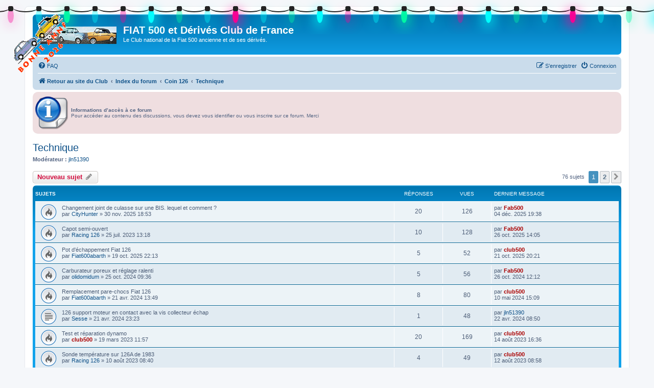

--- FILE ---
content_type: text/html; charset=UTF-8
request_url: https://www.club-fiat-500.com/forum/viewforum.php?f=13&sid=def5f103ca4a2e1274a152c71e0f0c6a
body_size: 11850
content:
<!DOCTYPE html>
<html dir="ltr" lang="fr">
<head>
<meta charset="utf-8" />
<meta http-equiv="X-UA-Compatible" content="IE=edge">
<meta name="viewport" content="width=device-width, initial-scale=1" />

<title>Technique - FIAT 500 et Dérivés Club de France</title>


	<link rel="canonical" href="http://club-fiat-500.com/forum/viewforum.php?f=13">

<!--
	phpBB style name: prosilver
	Based on style:   prosilver (this is the default phpBB3 style)
	Original author:  Tom Beddard ( http://www.subBlue.com/ )
	Modified by:
-->

<link href="./assets/css/font-awesome.min.css?assets_version=280" rel="stylesheet">
<link href="./styles/prosilver/theme/stylesheet.css?assets_version=280" rel="stylesheet">
<link href="./styles/prosilver/theme/fr/stylesheet.css?assets_version=280" rel="stylesheet">




<!--[if lte IE 9]>
	<link href="./styles/prosilver/theme/tweaks.css?assets_version=280" rel="stylesheet">
<![endif]-->

	
<link href="./ext/empreintesduweb/hideposts/styles/all/theme/hideposts.css?assets_version=280" rel="stylesheet" media="screen">
<link href="./ext/origin/christmashat/styles/all/theme/stylesheet.css?assets_version=280" rel="stylesheet" media="screen">
<link href="./ext/prosk8er/snowstormlights/styles/prosilver/theme/lights.css?assets_version=280" rel="stylesheet" media="screen">
<link href="./ext/origin/christmashat/styles/all/theme/stylesheet.css?assets_version=280" rel="stylesheet" media="screen">


											<style>
	.site_logo {
		background-image: url("./images/Logo-Forum500-2024.png");						background-size: contain;
	}
</style>


</head>
<body id="phpbb" class="nojs notouch section-viewforum ltr ">


	<ul class="lightrope">
		<li></li>
		<li></li>
		<li></li>
		<li></li>
		<li></li>
		<li></li>
		<li></li>
		<li></li>
		<li></li>
		<li></li>
		<li></li>
		<li></li>
		<li></li>
		<li></li>
		<li></li>
		<li></li>
		<li></li>
		<li></li>
		<li></li>
		<li></li>
		<li></li>
		<li></li>
		<li></li>
		<li></li>
		<li></li>
		<li></li>
		<li></li>
		<li></li>
		<li></li>
		<li></li>
		<li></li>
		<li></li>
		<li></li>
		<li></li>
		<li></li>
		<li></li>
		<li></li>
		<li></li>
		<li></li>
		<li></li>
		<li></li>
		<li></li>
	</ul>


<div id="wrap" class="wrap">
	<a id="top" class="top-anchor" accesskey="t"></a>
	<div id="page-header">
		<div class="headerbar" role="banner">
		<div class="logo-xmas"></div>
			<div class="inner">

			<div id="site-description" class="site-description">
		<a id="logo" class="logo" href="http://www.club-fiat-500.com/" title="Retour au site du Club">
					<span class="site_logo"></span>
				</a>
				<h1>FIAT 500 et Dérivés Club de France</h1>
				<p>Le Club national de la Fiat 500 ancienne et de ses dérivés.</p>
				<p class="skiplink"><a href="#start_here">Vers le contenu</a></p>
			</div>

									
			</div>
					</div>
				<div class="navbar" role="navigation">
	<div class="inner">

	<ul id="nav-main" class="nav-main linklist" role="menubar">

		<li id="quick-links" class="quick-links dropdown-container responsive-menu hidden" data-skip-responsive="true">
			<a href="#" class="dropdown-trigger">
				<i class="icon fa-bars fa-fw" aria-hidden="true"></i><span>Accès rapide</span>
			</a>
			<div class="dropdown">
				<div class="pointer"><div class="pointer-inner"></div></div>
				<ul class="dropdown-contents" role="menu">
					
					
										<li class="separator"></li>

									</ul>
			</div>
		</li>

				<li data-skip-responsive="true">
			<a href="/forum/app.php/help/faq?sid=756dcd6233d064803f151819993a877d" rel="help" title="Foire aux questions (Questions posées fréquemment)" role="menuitem">
				<i class="icon fa-question-circle fa-fw" aria-hidden="true"></i><span>FAQ</span>
			</a>
		</li>
						
			<li class="rightside"  data-skip-responsive="true">
			<a href="./ucp.php?mode=login&amp;redirect=viewforum.php%3Ff%3D13&amp;sid=756dcd6233d064803f151819993a877d" title="Connexion" accesskey="x" role="menuitem">
				<i class="icon fa-power-off fa-fw" aria-hidden="true"></i><span>Connexion</span>
			</a>
		</li>
					<li class="rightside" data-skip-responsive="true">
				<a href="./ucp.php?mode=register&amp;sid=756dcd6233d064803f151819993a877d" role="menuitem">
					<i class="icon fa-pencil-square-o  fa-fw" aria-hidden="true"></i><span>S’enregistrer</span>
				</a>
			</li>
						</ul>

	<ul id="nav-breadcrumbs" class="nav-breadcrumbs linklist navlinks" role="menubar">
				
		
		<li class="breadcrumbs" itemscope itemtype="https://schema.org/BreadcrumbList">

							<span class="crumb" itemtype="https://schema.org/ListItem" itemprop="itemListElement" itemscope><a itemprop="item" href="http://www.club-fiat-500.com/" data-navbar-reference="home"><i class="icon fa-home fa-fw" aria-hidden="true"></i><span itemprop="name">Retour au site du Club</span></a><meta itemprop="position" content="1" /></span>
			
							<span class="crumb" itemtype="https://schema.org/ListItem" itemprop="itemListElement" itemscope><a itemprop="item" href="./index.php?sid=756dcd6233d064803f151819993a877d" accesskey="h" data-navbar-reference="index"><span itemprop="name">Index du forum</span></a><meta itemprop="position" content="2" /></span>

											
								<span class="crumb" itemtype="https://schema.org/ListItem" itemprop="itemListElement" itemscope data-forum-id="24"><a itemprop="item" href="./viewforum.php?f=24&amp;sid=756dcd6233d064803f151819993a877d"><span itemprop="name">Coin 126</span></a><meta itemprop="position" content="3" /></span>
															
								<span class="crumb" itemtype="https://schema.org/ListItem" itemprop="itemListElement" itemscope data-forum-id="13"><a itemprop="item" href="./viewforum.php?f=13&amp;sid=756dcd6233d064803f151819993a877d"><span itemprop="name">Technique</span></a><meta itemprop="position" content="4" /></span>
							
					</li>

		
			</ul>

	</div>
</div>
	</div>

	
	<a id="start_here" class="anchor"></a>
	<div id="page-body" class="page-body" role="main">
		
		<div class="hideposts_info">
	<strong>Informations d’accès à ce forum</strong>
	<br />Pour accéder au contenu des discussions, vous devez vous identifier ou vous inscrire sur ce forum. Merci
</div>
<h2 class="forum-title"><a href="./viewforum.php?f=13&amp;sid=756dcd6233d064803f151819993a877d">Technique</a></h2>
<div>
	<!-- NOTE: remove the style="display: none" when you want to have the forum description on the forum body -->
	<div style="display: none !important;">Pour parler de tout ce qui a rapport spécifiquement avec la technique de la 126.<br /></div>	<p><strong>Modérateur :</strong> <a href="./memberlist.php?mode=viewprofile&amp;u=1713&amp;sid=756dcd6233d064803f151819993a877d" class="username">jln51390</a></p></div>



	<div class="action-bar bar-top">

				
		<a href="./posting.php?mode=post&amp;f=13&amp;sid=756dcd6233d064803f151819993a877d" class="button" title="Écrire un nouveau sujet">
							<span>Nouveau sujet</span> <i class="icon fa-pencil fa-fw" aria-hidden="true"></i>
					</a>
				
	
	<div class="pagination">
				76 sujets
					<ul>
		<li class="active"><span>1</span></li>
				<li><a class="button" href="./viewforum.php?f=13&amp;sid=756dcd6233d064803f151819993a877d&amp;start=50" role="button">2</a></li>
				<li class="arrow next"><a class="button button-icon-only" href="./viewforum.php?f=13&amp;sid=756dcd6233d064803f151819993a877d&amp;start=50" rel="next" role="button"><i class="icon fa-chevron-right fa-fw" aria-hidden="true"></i><span class="sr-only">Suivante</span></a></li>
	</ul>
			</div>

	</div>




	
			<div class="forumbg">
		<div class="inner">
		<ul class="topiclist">
			<li class="header">
				<dl class="row-item">
					<dt><div class="list-inner">Sujets</div></dt>
					<dd class="posts">Réponses</dd>
					<dd class="views">Vues</dd>
					<dd class="lastpost"><span>Dernier message</span></dd>
				</dl>
			</li>
		</ul>
		<ul class="topiclist topics">
	
				<li class="row bg1">
						<dl class="row-item topic_read_hot">
				<dt title="Aucun message non lu">
										<div class="list-inner">
																		Changement joint de culasse sur une BIS. lequel et comment ?																								<br />
						
												<div class="responsive-show" style="display: none;">
							Dernier message par <a href="./memberlist.php?mode=viewprofile&amp;u=4&amp;sid=756dcd6233d064803f151819993a877d" style="color: #AA0000;" class="username-coloured">Fab500</a> &laquo; <a href="" title="Aller au dernier message"><time datetime="2025-12-04T18:38:28+00:00">04 déc. 2025 19:38</time></a>
													</div>
														<span class="responsive-show left-box" style="display: none;">Réponses : <strong>20</strong></span>
													
						<div class="topic-poster responsive-hide left-box">
																												par <a href="./memberlist.php?mode=viewprofile&amp;u=7645&amp;sid=756dcd6233d064803f151819993a877d" class="username">CityHunter</a> &raquo; <time datetime="2025-11-30T17:53:04+00:00">30 nov. 2025 18:53</time>
																				</div>

						
											</div>
				</dt>
				<dd class="posts">20 <dfn>Réponses</dfn></dd>
				<dd class="views">126 <dfn>Vues</dfn></dd>
				<dd class="lastpost">
					<span><dfn>Dernier message </dfn>par <a href="./memberlist.php?mode=viewprofile&amp;u=4&amp;sid=756dcd6233d064803f151819993a877d" style="color: #AA0000;" class="username-coloured">Fab500</a>												<br /><time datetime="2025-12-04T18:38:28+00:00">04 déc. 2025 19:38</time>
					</span>
				</dd>
			</dl>
					</li>
		
	

	
	
				<li class="row bg2">
						<dl class="row-item topic_read_hot">
				<dt title="Aucun message non lu">
										<div class="list-inner">
																		Capot semi-ouvert																								<br />
						
												<div class="responsive-show" style="display: none;">
							Dernier message par <a href="./memberlist.php?mode=viewprofile&amp;u=4&amp;sid=756dcd6233d064803f151819993a877d" style="color: #AA0000;" class="username-coloured">Fab500</a> &laquo; <a href="" title="Aller au dernier message"><time datetime="2025-10-26T13:05:12+00:00">26 oct. 2025 14:05</time></a>
													</div>
														<span class="responsive-show left-box" style="display: none;">Réponses : <strong>10</strong></span>
													
						<div class="topic-poster responsive-hide left-box">
																												par <a href="./memberlist.php?mode=viewprofile&amp;u=5396&amp;sid=756dcd6233d064803f151819993a877d" class="username">Racing 126</a> &raquo; <time datetime="2023-07-25T11:18:11+00:00">25 juil. 2023 13:18</time>
																				</div>

						
											</div>
				</dt>
				<dd class="posts">10 <dfn>Réponses</dfn></dd>
				<dd class="views">128 <dfn>Vues</dfn></dd>
				<dd class="lastpost">
					<span><dfn>Dernier message </dfn>par <a href="./memberlist.php?mode=viewprofile&amp;u=4&amp;sid=756dcd6233d064803f151819993a877d" style="color: #AA0000;" class="username-coloured">Fab500</a>												<br /><time datetime="2025-10-26T13:05:12+00:00">26 oct. 2025 14:05</time>
					</span>
				</dd>
			</dl>
					</li>
		
	

	
	
				<li class="row bg1">
						<dl class="row-item topic_read_hot">
				<dt title="Aucun message non lu">
										<div class="list-inner">
																		Pot d'échappement Fiat 126																								<br />
						
												<div class="responsive-show" style="display: none;">
							Dernier message par <a href="./memberlist.php?mode=viewprofile&amp;u=2&amp;sid=756dcd6233d064803f151819993a877d" style="color: #AA0000;" class="username-coloured">club500</a> &laquo; <a href="" title="Aller au dernier message"><time datetime="2025-10-21T18:21:14+00:00">21 oct. 2025 20:21</time></a>
													</div>
														<span class="responsive-show left-box" style="display: none;">Réponses : <strong>5</strong></span>
													
						<div class="topic-poster responsive-hide left-box">
																												par <a href="./memberlist.php?mode=viewprofile&amp;u=5422&amp;sid=756dcd6233d064803f151819993a877d" class="username">Fiat600abarth</a> &raquo; <time datetime="2025-10-19T20:13:50+00:00">19 oct. 2025 22:13</time>
																				</div>

						
											</div>
				</dt>
				<dd class="posts">5 <dfn>Réponses</dfn></dd>
				<dd class="views">52 <dfn>Vues</dfn></dd>
				<dd class="lastpost">
					<span><dfn>Dernier message </dfn>par <a href="./memberlist.php?mode=viewprofile&amp;u=2&amp;sid=756dcd6233d064803f151819993a877d" style="color: #AA0000;" class="username-coloured">club500</a>												<br /><time datetime="2025-10-21T18:21:14+00:00">21 oct. 2025 20:21</time>
					</span>
				</dd>
			</dl>
					</li>
		
	

	
	
				<li class="row bg2">
						<dl class="row-item topic_read_hot">
				<dt title="Aucun message non lu">
										<div class="list-inner">
																		Carburateur poreux et réglage ralenti																								<br />
						
												<div class="responsive-show" style="display: none;">
							Dernier message par <a href="./memberlist.php?mode=viewprofile&amp;u=4&amp;sid=756dcd6233d064803f151819993a877d" style="color: #AA0000;" class="username-coloured">Fab500</a> &laquo; <a href="" title="Aller au dernier message"><time datetime="2024-10-26T10:12:54+00:00">26 oct. 2024 12:12</time></a>
													</div>
														<span class="responsive-show left-box" style="display: none;">Réponses : <strong>5</strong></span>
													
						<div class="topic-poster responsive-hide left-box">
																												par <a href="./memberlist.php?mode=viewprofile&amp;u=4992&amp;sid=756dcd6233d064803f151819993a877d" class="username">olidomidum</a> &raquo; <time datetime="2024-10-25T07:36:36+00:00">25 oct. 2024 09:36</time>
																				</div>

						
											</div>
				</dt>
				<dd class="posts">5 <dfn>Réponses</dfn></dd>
				<dd class="views">56 <dfn>Vues</dfn></dd>
				<dd class="lastpost">
					<span><dfn>Dernier message </dfn>par <a href="./memberlist.php?mode=viewprofile&amp;u=4&amp;sid=756dcd6233d064803f151819993a877d" style="color: #AA0000;" class="username-coloured">Fab500</a>												<br /><time datetime="2024-10-26T10:12:54+00:00">26 oct. 2024 12:12</time>
					</span>
				</dd>
			</dl>
					</li>
		
	

	
	
				<li class="row bg1">
						<dl class="row-item topic_read_hot">
				<dt title="Aucun message non lu">
										<div class="list-inner">
																		Remplacement pare-chocs Fiat 126																								<br />
						
												<div class="responsive-show" style="display: none;">
							Dernier message par <a href="./memberlist.php?mode=viewprofile&amp;u=2&amp;sid=756dcd6233d064803f151819993a877d" style="color: #AA0000;" class="username-coloured">club500</a> &laquo; <a href="" title="Aller au dernier message"><time datetime="2024-05-10T13:09:59+00:00">10 mai 2024 15:09</time></a>
													</div>
														<span class="responsive-show left-box" style="display: none;">Réponses : <strong>8</strong></span>
													
						<div class="topic-poster responsive-hide left-box">
																												par <a href="./memberlist.php?mode=viewprofile&amp;u=5422&amp;sid=756dcd6233d064803f151819993a877d" class="username">Fiat600abarth</a> &raquo; <time datetime="2024-04-21T11:49:37+00:00">21 avr. 2024 13:49</time>
																				</div>

						
											</div>
				</dt>
				<dd class="posts">8 <dfn>Réponses</dfn></dd>
				<dd class="views">80 <dfn>Vues</dfn></dd>
				<dd class="lastpost">
					<span><dfn>Dernier message </dfn>par <a href="./memberlist.php?mode=viewprofile&amp;u=2&amp;sid=756dcd6233d064803f151819993a877d" style="color: #AA0000;" class="username-coloured">club500</a>												<br /><time datetime="2024-05-10T13:09:59+00:00">10 mai 2024 15:09</time>
					</span>
				</dd>
			</dl>
					</li>
		
	

	
	
				<li class="row bg2">
						<dl class="row-item topic_read">
				<dt title="Aucun message non lu">
										<div class="list-inner">
																		126 support moteur en contact avec la vis collecteur échap																								<br />
						
												<div class="responsive-show" style="display: none;">
							Dernier message par <a href="./memberlist.php?mode=viewprofile&amp;u=1713&amp;sid=756dcd6233d064803f151819993a877d" class="username">jln51390</a> &laquo; <a href="" title="Aller au dernier message"><time datetime="2024-04-22T06:50:09+00:00">22 avr. 2024 08:50</time></a>
													</div>
														<span class="responsive-show left-box" style="display: none;">Réponses : <strong>1</strong></span>
													
						<div class="topic-poster responsive-hide left-box">
																												par <a href="./memberlist.php?mode=viewprofile&amp;u=6041&amp;sid=756dcd6233d064803f151819993a877d" class="username">Sesse</a> &raquo; <time datetime="2024-04-21T21:23:01+00:00">21 avr. 2024 23:23</time>
																				</div>

						
											</div>
				</dt>
				<dd class="posts">1 <dfn>Réponses</dfn></dd>
				<dd class="views">48 <dfn>Vues</dfn></dd>
				<dd class="lastpost">
					<span><dfn>Dernier message </dfn>par <a href="./memberlist.php?mode=viewprofile&amp;u=1713&amp;sid=756dcd6233d064803f151819993a877d" class="username">jln51390</a>												<br /><time datetime="2024-04-22T06:50:09+00:00">22 avr. 2024 08:50</time>
					</span>
				</dd>
			</dl>
					</li>
		
	

	
	
				<li class="row bg1">
						<dl class="row-item topic_read_hot">
				<dt title="Aucun message non lu">
										<div class="list-inner">
																		Test et réparation dynamo																								<br />
						
												<div class="responsive-show" style="display: none;">
							Dernier message par <a href="./memberlist.php?mode=viewprofile&amp;u=2&amp;sid=756dcd6233d064803f151819993a877d" style="color: #AA0000;" class="username-coloured">club500</a> &laquo; <a href="" title="Aller au dernier message"><time datetime="2023-08-14T14:36:45+00:00">14 août 2023 16:36</time></a>
													</div>
														<span class="responsive-show left-box" style="display: none;">Réponses : <strong>20</strong></span>
													
						<div class="topic-poster responsive-hide left-box">
																												par <a href="./memberlist.php?mode=viewprofile&amp;u=2&amp;sid=756dcd6233d064803f151819993a877d" style="color: #AA0000;" class="username-coloured">club500</a> &raquo; <time datetime="2023-03-19T10:57:21+00:00">19 mars 2023 11:57</time>
																				</div>

						
											</div>
				</dt>
				<dd class="posts">20 <dfn>Réponses</dfn></dd>
				<dd class="views">169 <dfn>Vues</dfn></dd>
				<dd class="lastpost">
					<span><dfn>Dernier message </dfn>par <a href="./memberlist.php?mode=viewprofile&amp;u=2&amp;sid=756dcd6233d064803f151819993a877d" style="color: #AA0000;" class="username-coloured">club500</a>												<br /><time datetime="2023-08-14T14:36:45+00:00">14 août 2023 16:36</time>
					</span>
				</dd>
			</dl>
					</li>
		
	

	
	
				<li class="row bg2">
						<dl class="row-item topic_read_hot">
				<dt title="Aucun message non lu">
										<div class="list-inner">
																		Sonde température sur 126A de 1983																								<br />
						
												<div class="responsive-show" style="display: none;">
							Dernier message par <a href="./memberlist.php?mode=viewprofile&amp;u=2&amp;sid=756dcd6233d064803f151819993a877d" style="color: #AA0000;" class="username-coloured">club500</a> &laquo; <a href="" title="Aller au dernier message"><time datetime="2023-08-12T06:58:47+00:00">12 août 2023 08:58</time></a>
													</div>
														<span class="responsive-show left-box" style="display: none;">Réponses : <strong>4</strong></span>
													
						<div class="topic-poster responsive-hide left-box">
																												par <a href="./memberlist.php?mode=viewprofile&amp;u=5396&amp;sid=756dcd6233d064803f151819993a877d" class="username">Racing 126</a> &raquo; <time datetime="2023-08-10T06:40:49+00:00">10 août 2023 08:40</time>
																				</div>

						
											</div>
				</dt>
				<dd class="posts">4 <dfn>Réponses</dfn></dd>
				<dd class="views">49 <dfn>Vues</dfn></dd>
				<dd class="lastpost">
					<span><dfn>Dernier message </dfn>par <a href="./memberlist.php?mode=viewprofile&amp;u=2&amp;sid=756dcd6233d064803f151819993a877d" style="color: #AA0000;" class="username-coloured">club500</a>												<br /><time datetime="2023-08-12T06:58:47+00:00">12 août 2023 08:58</time>
					</span>
				</dd>
			</dl>
					</li>
		
	

	
	
				<li class="row bg1">
						<dl class="row-item topic_read_hot">
				<dt title="Aucun message non lu">
										<div class="list-inner">
																		Passage de vitesse impossible																								<br />
						
												<div class="responsive-show" style="display: none;">
							Dernier message par <a href="./memberlist.php?mode=viewprofile&amp;u=5377&amp;sid=756dcd6233d064803f151819993a877d" class="username">patrick.t1977</a> &laquo; <a href="" title="Aller au dernier message"><time datetime="2023-07-30T08:37:43+00:00">30 juil. 2023 10:37</time></a>
													</div>
														<span class="responsive-show left-box" style="display: none;">Réponses : <strong>11</strong></span>
													
						<div class="topic-poster responsive-hide left-box">
																												par <a href="./memberlist.php?mode=viewprofile&amp;u=5377&amp;sid=756dcd6233d064803f151819993a877d" class="username">patrick.t1977</a> &raquo; <time datetime="2023-07-28T12:09:06+00:00">28 juil. 2023 14:09</time>
																				</div>

						
											</div>
				</dt>
				<dd class="posts">11 <dfn>Réponses</dfn></dd>
				<dd class="views">95 <dfn>Vues</dfn></dd>
				<dd class="lastpost">
					<span><dfn>Dernier message </dfn>par <a href="./memberlist.php?mode=viewprofile&amp;u=5377&amp;sid=756dcd6233d064803f151819993a877d" class="username">patrick.t1977</a>												<br /><time datetime="2023-07-30T08:37:43+00:00">30 juil. 2023 10:37</time>
					</span>
				</dd>
			</dl>
					</li>
		
	

	
	
				<li class="row bg2">
						<dl class="row-item topic_read_hot">
				<dt title="Aucun message non lu">
										<div class="list-inner">
																		Explosion de ventilateur																								<br />
						
												<div class="responsive-show" style="display: none;">
							Dernier message par <a href="./memberlist.php?mode=viewprofile&amp;u=4789&amp;sid=756dcd6233d064803f151819993a877d" class="username">500NRJ10</a> &laquo; <a href="" title="Aller au dernier message"><time datetime="2023-06-27T20:28:36+00:00">27 juin 2023 22:28</time></a>
													</div>
														<span class="responsive-show left-box" style="display: none;">Réponses : <strong>8</strong></span>
													
						<div class="topic-poster responsive-hide left-box">
																												par <a href="./memberlist.php?mode=viewprofile&amp;u=2&amp;sid=756dcd6233d064803f151819993a877d" style="color: #AA0000;" class="username-coloured">club500</a> &raquo; <time datetime="2023-03-18T14:37:47+00:00">18 mars 2023 15:37</time>
																				</div>

						
											</div>
				</dt>
				<dd class="posts">8 <dfn>Réponses</dfn></dd>
				<dd class="views">102 <dfn>Vues</dfn></dd>
				<dd class="lastpost">
					<span><dfn>Dernier message </dfn>par <a href="./memberlist.php?mode=viewprofile&amp;u=4789&amp;sid=756dcd6233d064803f151819993a877d" class="username">500NRJ10</a>												<br /><time datetime="2023-06-27T20:28:36+00:00">27 juin 2023 22:28</time>
					</span>
				</dd>
			</dl>
					</li>
		
	

	
	
				<li class="row bg1">
						<dl class="row-item topic_read_hot">
				<dt title="Aucun message non lu">
										<div class="list-inner">
																		Fiat 126 : coupure moteur et détonations																								<br />
						
												<div class="responsive-show" style="display: none;">
							Dernier message par <a href="./memberlist.php?mode=viewprofile&amp;u=2&amp;sid=756dcd6233d064803f151819993a877d" style="color: #AA0000;" class="username-coloured">club500</a> &laquo; <a href="" title="Aller au dernier message"><time datetime="2023-01-08T09:35:07+00:00">08 janv. 2023 10:35</time></a>
													</div>
														<span class="responsive-show left-box" style="display: none;">Réponses : <strong>21</strong></span>
													
						<div class="topic-poster responsive-hide left-box">
																												par <a href="./memberlist.php?mode=viewprofile&amp;u=2&amp;sid=756dcd6233d064803f151819993a877d" style="color: #AA0000;" class="username-coloured">club500</a> &raquo; <time datetime="2022-12-10T16:16:42+00:00">10 déc. 2022 17:16</time>
																				</div>

						
											</div>
				</dt>
				<dd class="posts">21 <dfn>Réponses</dfn></dd>
				<dd class="views">185 <dfn>Vues</dfn></dd>
				<dd class="lastpost">
					<span><dfn>Dernier message </dfn>par <a href="./memberlist.php?mode=viewprofile&amp;u=2&amp;sid=756dcd6233d064803f151819993a877d" style="color: #AA0000;" class="username-coloured">club500</a>												<br /><time datetime="2023-01-08T09:35:07+00:00">08 janv. 2023 10:35</time>
					</span>
				</dd>
			</dl>
					</li>
		
	

	
	
				<li class="row bg2">
						<dl class="row-item topic_read">
				<dt title="Aucun message non lu">
										<div class="list-inner">
																		Lève-vitre 126																								<br />
						
												<div class="responsive-show" style="display: none;">
							Dernier message par <a href="./memberlist.php?mode=viewprofile&amp;u=5271&amp;sid=756dcd6233d064803f151819993a877d" class="username">Alain35</a> &laquo; <a href="" title="Aller au dernier message"><time datetime="2022-06-10T10:22:43+00:00">10 juin 2022 12:22</time></a>
													</div>
														<span class="responsive-show left-box" style="display: none;">Réponses : <strong>1</strong></span>
													
						<div class="topic-poster responsive-hide left-box">
																												par <a href="./memberlist.php?mode=viewprofile&amp;u=4609&amp;sid=756dcd6233d064803f151819993a877d" class="username">paulo47200</a> &raquo; <time datetime="2022-06-09T22:01:46+00:00">10 juin 2022 00:01</time>
																				</div>

						
											</div>
				</dt>
				<dd class="posts">1 <dfn>Réponses</dfn></dd>
				<dd class="views">15 <dfn>Vues</dfn></dd>
				<dd class="lastpost">
					<span><dfn>Dernier message </dfn>par <a href="./memberlist.php?mode=viewprofile&amp;u=5271&amp;sid=756dcd6233d064803f151819993a877d" class="username">Alain35</a>												<br /><time datetime="2022-06-10T10:22:43+00:00">10 juin 2022 12:22</time>
					</span>
				</dd>
			</dl>
					</li>
		
	

	
	
				<li class="row bg1">
						<dl class="row-item topic_read_hot">
				<dt title="Aucun message non lu">
										<div class="list-inner">
																		Jauge essence qui reste à 1/2																								<br />
						
												<div class="responsive-show" style="display: none;">
							Dernier message par <a href="./memberlist.php?mode=viewprofile&amp;u=5286&amp;sid=756dcd6233d064803f151819993a877d" class="username">Emilio.D</a> &laquo; <a href="" title="Aller au dernier message"><time datetime="2022-04-27T22:35:44+00:00">28 avr. 2022 00:35</time></a>
													</div>
														<span class="responsive-show left-box" style="display: none;">Réponses : <strong>8</strong></span>
													
						<div class="topic-poster responsive-hide left-box">
																												par <a href="./memberlist.php?mode=viewprofile&amp;u=5286&amp;sid=756dcd6233d064803f151819993a877d" class="username">Emilio.D</a> &raquo; <time datetime="2022-04-06T23:13:18+00:00">07 avr. 2022 01:13</time>
																				</div>

						
											</div>
				</dt>
				<dd class="posts">8 <dfn>Réponses</dfn></dd>
				<dd class="views">168 <dfn>Vues</dfn></dd>
				<dd class="lastpost">
					<span><dfn>Dernier message </dfn>par <a href="./memberlist.php?mode=viewprofile&amp;u=5286&amp;sid=756dcd6233d064803f151819993a877d" class="username">Emilio.D</a>												<br /><time datetime="2022-04-27T22:35:44+00:00">28 avr. 2022 00:35</time>
					</span>
				</dd>
			</dl>
					</li>
		
	

	
	
				<li class="row bg2">
						<dl class="row-item topic_read_hot">
				<dt title="Aucun message non lu">
										<div class="list-inner">
																		Accuspark : panne bête ? Ou autre panne ?																								<br />
						
												<div class="responsive-show" style="display: none;">
							Dernier message par <a href="./memberlist.php?mode=viewprofile&amp;u=4135&amp;sid=756dcd6233d064803f151819993a877d" class="username">Anna</a> &laquo; <a href="" title="Aller au dernier message"><time datetime="2022-03-22T22:40:10+00:00">22 mars 2022 23:40</time></a>
													</div>
														<span class="responsive-show left-box" style="display: none;">Réponses : <strong>68</strong></span>
													
						<div class="topic-poster responsive-hide left-box">
																												par <a href="./memberlist.php?mode=viewprofile&amp;u=2&amp;sid=756dcd6233d064803f151819993a877d" style="color: #AA0000;" class="username-coloured">club500</a> &raquo; <time datetime="2021-12-05T15:40:50+00:00">05 déc. 2021 16:40</time>
																				</div>

						
											</div>
				</dt>
				<dd class="posts">68 <dfn>Réponses</dfn></dd>
				<dd class="views">1158 <dfn>Vues</dfn></dd>
				<dd class="lastpost">
					<span><dfn>Dernier message </dfn>par <a href="./memberlist.php?mode=viewprofile&amp;u=4135&amp;sid=756dcd6233d064803f151819993a877d" class="username">Anna</a>												<br /><time datetime="2022-03-22T22:40:10+00:00">22 mars 2022 23:40</time>
					</span>
				</dd>
			</dl>
					</li>
		
	

	
	
				<li class="row bg1">
						<dl class="row-item topic_read_hot">
				<dt title="Aucun message non lu">
										<div class="list-inner">
																		Joint spi de vilebrequin 126 personal 4 1978																								<br />
						
												<div class="responsive-show" style="display: none;">
							Dernier message par <a href="./memberlist.php?mode=viewprofile&amp;u=3797&amp;sid=756dcd6233d064803f151819993a877d" class="username">jipéair</a> &laquo; <a href="" title="Aller au dernier message"><time datetime="2022-03-21T09:38:00+00:00">21 mars 2022 10:38</time></a>
													</div>
														<span class="responsive-show left-box" style="display: none;">Réponses : <strong>23</strong></span>
													
						<div class="topic-poster responsive-hide left-box">
																												par <a href="./memberlist.php?mode=viewprofile&amp;u=3797&amp;sid=756dcd6233d064803f151819993a877d" class="username">jipéair</a> &raquo; <time datetime="2022-03-17T20:47:44+00:00">17 mars 2022 21:47</time>
																				</div>

						
											</div>
				</dt>
				<dd class="posts">23 <dfn>Réponses</dfn></dd>
				<dd class="views">205 <dfn>Vues</dfn></dd>
				<dd class="lastpost">
					<span><dfn>Dernier message </dfn>par <a href="./memberlist.php?mode=viewprofile&amp;u=3797&amp;sid=756dcd6233d064803f151819993a877d" class="username">jipéair</a>												<br /><time datetime="2022-03-21T09:38:00+00:00">21 mars 2022 10:38</time>
					</span>
				</dd>
			</dl>
					</li>
		
	

	
	
				<li class="row bg2">
						<dl class="row-item topic_read">
				<dt title="Aucun message non lu">
										<div class="list-inner">
																		Fiche technique Fiat 126																								<br />
						
												<div class="responsive-show" style="display: none;">
							Dernier message par <a href="./memberlist.php?mode=viewprofile&amp;u=5201&amp;sid=756dcd6233d064803f151819993a877d" class="username">LOZE</a> &laquo; <a href="" title="Aller au dernier message"><time datetime="2021-11-06T18:00:38+00:00">06 nov. 2021 19:00</time></a>
													</div>
														<span class="responsive-show left-box" style="display: none;">Réponses : <strong>2</strong></span>
													
						<div class="topic-poster responsive-hide left-box">
																												par <a href="./memberlist.php?mode=viewprofile&amp;u=5201&amp;sid=756dcd6233d064803f151819993a877d" class="username">LOZE</a> &raquo; <time datetime="2021-11-06T08:05:10+00:00">06 nov. 2021 09:05</time>
																				</div>

						
											</div>
				</dt>
				<dd class="posts">2 <dfn>Réponses</dfn></dd>
				<dd class="views">117 <dfn>Vues</dfn></dd>
				<dd class="lastpost">
					<span><dfn>Dernier message </dfn>par <a href="./memberlist.php?mode=viewprofile&amp;u=5201&amp;sid=756dcd6233d064803f151819993a877d" class="username">LOZE</a>												<br /><time datetime="2021-11-06T18:00:38+00:00">06 nov. 2021 19:00</time>
					</span>
				</dd>
			</dl>
					</li>
		
	

	
	
				<li class="row bg1">
						<dl class="row-item topic_read">
				<dt title="Aucun message non lu">
										<div class="list-inner">
																		Problème moteur 126																								<br />
						
												<div class="responsive-show" style="display: none;">
							Dernier message par <a href="./memberlist.php?mode=viewprofile&amp;u=56&amp;sid=756dcd6233d064803f151819993a877d" class="username">Giardiniera</a> &laquo; <a href="" title="Aller au dernier message"><time datetime="2021-10-17T16:00:09+00:00">17 oct. 2021 18:00</time></a>
													</div>
													
						<div class="topic-poster responsive-hide left-box">
																												par <a href="./memberlist.php?mode=viewprofile&amp;u=56&amp;sid=756dcd6233d064803f151819993a877d" class="username">Giardiniera</a> &raquo; <time datetime="2021-10-17T16:00:09+00:00">17 oct. 2021 18:00</time>
																				</div>

						
											</div>
				</dt>
				<dd class="posts">0 <dfn>Réponses</dfn></dd>
				<dd class="views">74 <dfn>Vues</dfn></dd>
				<dd class="lastpost">
					<span><dfn>Dernier message </dfn>par <a href="./memberlist.php?mode=viewprofile&amp;u=56&amp;sid=756dcd6233d064803f151819993a877d" class="username">Giardiniera</a>												<br /><time datetime="2021-10-17T16:00:09+00:00">17 oct. 2021 18:00</time>
					</span>
				</dd>
			</dl>
					</li>
		
	

	
	
				<li class="row bg2">
						<dl class="row-item topic_read">
				<dt title="Aucun message non lu">
										<div class="list-inner">
																		Joints pour maître-cylindre 126																								<br />
						
												<div class="responsive-show" style="display: none;">
							Dernier message par <a href="./memberlist.php?mode=viewprofile&amp;u=3797&amp;sid=756dcd6233d064803f151819993a877d" class="username">jipéair</a> &laquo; <a href="" title="Aller au dernier message"><time datetime="2021-05-05T19:37:41+00:00">05 mai 2021 21:37</time></a>
													</div>
														<span class="responsive-show left-box" style="display: none;">Réponses : <strong>3</strong></span>
													
						<div class="topic-poster responsive-hide left-box">
																												par <a href="./memberlist.php?mode=viewprofile&amp;u=2&amp;sid=756dcd6233d064803f151819993a877d" style="color: #AA0000;" class="username-coloured">club500</a> &raquo; <time datetime="2021-05-04T20:34:23+00:00">04 mai 2021 22:34</time>
																				</div>

						
											</div>
				</dt>
				<dd class="posts">3 <dfn>Réponses</dfn></dd>
				<dd class="views">349 <dfn>Vues</dfn></dd>
				<dd class="lastpost">
					<span><dfn>Dernier message </dfn>par <a href="./memberlist.php?mode=viewprofile&amp;u=3797&amp;sid=756dcd6233d064803f151819993a877d" class="username">jipéair</a>												<br /><time datetime="2021-05-05T19:37:41+00:00">05 mai 2021 21:37</time>
					</span>
				</dd>
			</dl>
					</li>
		
	

	
	
				<li class="row bg1">
						<dl class="row-item topic_read_hot">
				<dt title="Aucun message non lu">
										<div class="list-inner">
																		Taille pneu pour 126																								<br />
						
												<div class="responsive-show" style="display: none;">
							Dernier message par <a href="./memberlist.php?mode=viewprofile&amp;u=3797&amp;sid=756dcd6233d064803f151819993a877d" class="username">jipéair</a> &laquo; <a href="" title="Aller au dernier message"><time datetime="2021-04-14T16:12:34+00:00">14 avr. 2021 18:12</time></a>
													</div>
														<span class="responsive-show left-box" style="display: none;">Réponses : <strong>9</strong></span>
													
						<div class="topic-poster responsive-hide left-box">
																												par <a href="./memberlist.php?mode=viewprofile&amp;u=4969&amp;sid=756dcd6233d064803f151819993a877d" class="username">Fiatou126</a> &raquo; <time datetime="2021-04-11T11:26:35+00:00">11 avr. 2021 13:26</time>
																				</div>

						
											</div>
				</dt>
				<dd class="posts">9 <dfn>Réponses</dfn></dd>
				<dd class="views">646 <dfn>Vues</dfn></dd>
				<dd class="lastpost">
					<span><dfn>Dernier message </dfn>par <a href="./memberlist.php?mode=viewprofile&amp;u=3797&amp;sid=756dcd6233d064803f151819993a877d" class="username">jipéair</a>												<br /><time datetime="2021-04-14T16:12:34+00:00">14 avr. 2021 18:12</time>
					</span>
				</dd>
			</dl>
					</li>
		
	

	
	
				<li class="row bg2">
						<dl class="row-item topic_read_hot">
				<dt title="Aucun message non lu">
										<div class="list-inner">
																		Problème embrayage																								<br />
						
												<div class="responsive-show" style="display: none;">
							Dernier message par <a href="./memberlist.php?mode=viewprofile&amp;u=4992&amp;sid=756dcd6233d064803f151819993a877d" class="username">olidomidum</a> &laquo; <a href="" title="Aller au dernier message"><time datetime="2021-03-24T15:38:17+00:00">24 mars 2021 16:38</time></a>
													</div>
														<span class="responsive-show left-box" style="display: none;">Réponses : <strong>39</strong></span>
													
						<div class="topic-poster responsive-hide left-box">
																												par <a href="./memberlist.php?mode=viewprofile&amp;u=4859&amp;sid=756dcd6233d064803f151819993a877d" class="username">Lynskey R140</a> &raquo; <time datetime="2021-02-21T16:43:15+00:00">21 févr. 2021 17:43</time>
																				</div>

						
											</div>
				</dt>
				<dd class="posts">39 <dfn>Réponses</dfn></dd>
				<dd class="views">2382 <dfn>Vues</dfn></dd>
				<dd class="lastpost">
					<span><dfn>Dernier message </dfn>par <a href="./memberlist.php?mode=viewprofile&amp;u=4992&amp;sid=756dcd6233d064803f151819993a877d" class="username">olidomidum</a>												<br /><time datetime="2021-03-24T15:38:17+00:00">24 mars 2021 16:38</time>
					</span>
				</dd>
			</dl>
					</li>
		
	

	
	
				<li class="row bg1">
						<dl class="row-item topic_read">
				<dt title="Aucun message non lu">
										<div class="list-inner">
																		Sièges avant 126 P rivetés																								<br />
						
												<div class="responsive-show" style="display: none;">
							Dernier message par <a href="./memberlist.php?mode=viewprofile&amp;u=2&amp;sid=756dcd6233d064803f151819993a877d" style="color: #AA0000;" class="username-coloured">club500</a> &laquo; <a href="" title="Aller au dernier message"><time datetime="2021-03-24T07:50:56+00:00">24 mars 2021 08:50</time></a>
													</div>
														<span class="responsive-show left-box" style="display: none;">Réponses : <strong>1</strong></span>
													
						<div class="topic-poster responsive-hide left-box">
																												par <a href="./memberlist.php?mode=viewprofile&amp;u=5011&amp;sid=756dcd6233d064803f151819993a877d" class="username">teni</a> &raquo; <time datetime="2021-03-24T06:55:41+00:00">24 mars 2021 07:55</time>
																				</div>

						
											</div>
				</dt>
				<dd class="posts">1 <dfn>Réponses</dfn></dd>
				<dd class="views">201 <dfn>Vues</dfn></dd>
				<dd class="lastpost">
					<span><dfn>Dernier message </dfn>par <a href="./memberlist.php?mode=viewprofile&amp;u=2&amp;sid=756dcd6233d064803f151819993a877d" style="color: #AA0000;" class="username-coloured">club500</a>												<br /><time datetime="2021-03-24T07:50:56+00:00">24 mars 2021 08:50</time>
					</span>
				</dd>
			</dl>
					</li>
		
	

	
	
				<li class="row bg2">
						<dl class="row-item topic_read_hot">
				<dt title="Aucun message non lu">
										<div class="list-inner">
																		Levier de vitesses : caoutchouc																								<br />
						
												<div class="responsive-show" style="display: none;">
							Dernier message par <a href="./memberlist.php?mode=viewprofile&amp;u=3797&amp;sid=756dcd6233d064803f151819993a877d" class="username">jipéair</a> &laquo; <a href="" title="Aller au dernier message"><time datetime="2021-02-26T09:50:27+00:00">26 févr. 2021 10:50</time></a>
													</div>
														<span class="responsive-show left-box" style="display: none;">Réponses : <strong>27</strong></span>
													
						<div class="topic-poster responsive-hide left-box">
																												par <a href="./memberlist.php?mode=viewprofile&amp;u=3797&amp;sid=756dcd6233d064803f151819993a877d" class="username">jipéair</a> &raquo; <time datetime="2020-11-19T08:40:18+00:00">19 nov. 2020 09:40</time>
																				</div>

						
											</div>
				</dt>
				<dd class="posts">27 <dfn>Réponses</dfn></dd>
				<dd class="views">2474 <dfn>Vues</dfn></dd>
				<dd class="lastpost">
					<span><dfn>Dernier message </dfn>par <a href="./memberlist.php?mode=viewprofile&amp;u=3797&amp;sid=756dcd6233d064803f151819993a877d" class="username">jipéair</a>												<br /><time datetime="2021-02-26T09:50:27+00:00">26 févr. 2021 10:50</time>
					</span>
				</dd>
			</dl>
					</li>
		
	

	
	
				<li class="row bg1">
						<dl class="row-item topic_read">
				<dt title="Aucun message non lu">
										<div class="list-inner">
																		Allumage fiat 126																								<br />
						
												<div class="responsive-show" style="display: none;">
							Dernier message par <a href="./memberlist.php?mode=viewprofile&amp;u=4969&amp;sid=756dcd6233d064803f151819993a877d" class="username">Fiatou126</a> &laquo; <a href="" title="Aller au dernier message"><time datetime="2021-02-15T20:05:13+00:00">15 févr. 2021 21:05</time></a>
													</div>
														<span class="responsive-show left-box" style="display: none;">Réponses : <strong>3</strong></span>
													
						<div class="topic-poster responsive-hide left-box">
																												par <a href="./memberlist.php?mode=viewprofile&amp;u=4969&amp;sid=756dcd6233d064803f151819993a877d" class="username">Fiatou126</a> &raquo; <time datetime="2021-02-14T20:55:39+00:00">14 févr. 2021 21:55</time>
																				</div>

						
											</div>
				</dt>
				<dd class="posts">3 <dfn>Réponses</dfn></dd>
				<dd class="views">372 <dfn>Vues</dfn></dd>
				<dd class="lastpost">
					<span><dfn>Dernier message </dfn>par <a href="./memberlist.php?mode=viewprofile&amp;u=4969&amp;sid=756dcd6233d064803f151819993a877d" class="username">Fiatou126</a>												<br /><time datetime="2021-02-15T20:05:13+00:00">15 févr. 2021 21:05</time>
					</span>
				</dd>
			</dl>
					</li>
		
	

	
	
				<li class="row bg2">
						<dl class="row-item topic_read_hot">
				<dt title="Aucun message non lu">
										<div class="list-inner">
																		Remplacement ressort moteur Fiat 126																								<br />
						
												<div class="responsive-show" style="display: none;">
							Dernier message par <a href="./memberlist.php?mode=viewprofile&amp;u=3797&amp;sid=756dcd6233d064803f151819993a877d" class="username">jipéair</a> &laquo; <a href="" title="Aller au dernier message"><time datetime="2020-11-14T20:45:19+00:00">14 nov. 2020 21:45</time></a>
													</div>
														<span class="responsive-show left-box" style="display: none;">Réponses : <strong>15</strong></span>
													
						<div class="topic-poster responsive-hide left-box">
																												par <a href="./memberlist.php?mode=viewprofile&amp;u=3797&amp;sid=756dcd6233d064803f151819993a877d" class="username">jipéair</a> &raquo; <time datetime="2020-10-26T20:45:04+00:00">26 oct. 2020 21:45</time>
																				</div>

						
											</div>
				</dt>
				<dd class="posts">15 <dfn>Réponses</dfn></dd>
				<dd class="views">1918 <dfn>Vues</dfn></dd>
				<dd class="lastpost">
					<span><dfn>Dernier message </dfn>par <a href="./memberlist.php?mode=viewprofile&amp;u=3797&amp;sid=756dcd6233d064803f151819993a877d" class="username">jipéair</a>												<br /><time datetime="2020-11-14T20:45:19+00:00">14 nov. 2020 21:45</time>
					</span>
				</dd>
			</dl>
					</li>
		
	

	
	
				<li class="row bg1">
						<dl class="row-item topic_read_hot">
				<dt title="Aucun message non lu">
										<div class="list-inner">
																		Espaceurs pare-chocs chromés.																								<br />
						
												<div class="responsive-show" style="display: none;">
							Dernier message par <a href="./memberlist.php?mode=viewprofile&amp;u=3797&amp;sid=756dcd6233d064803f151819993a877d" class="username">jipéair</a> &laquo; <a href="" title="Aller au dernier message"><time datetime="2020-11-08T20:21:57+00:00">08 nov. 2020 21:21</time></a>
													</div>
														<span class="responsive-show left-box" style="display: none;">Réponses : <strong>7</strong></span>
													
						<div class="topic-poster responsive-hide left-box">
																												par <a href="./memberlist.php?mode=viewprofile&amp;u=3797&amp;sid=756dcd6233d064803f151819993a877d" class="username">jipéair</a> &raquo; <time datetime="2020-11-03T17:16:27+00:00">03 nov. 2020 18:16</time>
																				</div>

						
											</div>
				</dt>
				<dd class="posts">7 <dfn>Réponses</dfn></dd>
				<dd class="views">813 <dfn>Vues</dfn></dd>
				<dd class="lastpost">
					<span><dfn>Dernier message </dfn>par <a href="./memberlist.php?mode=viewprofile&amp;u=3797&amp;sid=756dcd6233d064803f151819993a877d" class="username">jipéair</a>												<br /><time datetime="2020-11-08T20:21:57+00:00">08 nov. 2020 21:21</time>
					</span>
				</dd>
			</dl>
					</li>
		
	

	
	
				<li class="row bg2">
						<dl class="row-item topic_read">
				<dt title="Aucun message non lu">
										<div class="list-inner">
																		Éclairage plaque arrière pare-chocs chromé																								<br />
						
												<div class="responsive-show" style="display: none;">
							Dernier message par <a href="./memberlist.php?mode=viewprofile&amp;u=3797&amp;sid=756dcd6233d064803f151819993a877d" class="username">jipéair</a> &laquo; <a href="" title="Aller au dernier message"><time datetime="2020-11-03T13:39:11+00:00">03 nov. 2020 14:39</time></a>
													</div>
														<span class="responsive-show left-box" style="display: none;">Réponses : <strong>3</strong></span>
													
						<div class="topic-poster responsive-hide left-box">
																												par <a href="./memberlist.php?mode=viewprofile&amp;u=3797&amp;sid=756dcd6233d064803f151819993a877d" class="username">jipéair</a> &raquo; <time datetime="2020-11-03T09:45:56+00:00">03 nov. 2020 10:45</time>
																				</div>

						
											</div>
				</dt>
				<dd class="posts">3 <dfn>Réponses</dfn></dd>
				<dd class="views">477 <dfn>Vues</dfn></dd>
				<dd class="lastpost">
					<span><dfn>Dernier message </dfn>par <a href="./memberlist.php?mode=viewprofile&amp;u=3797&amp;sid=756dcd6233d064803f151819993a877d" class="username">jipéair</a>												<br /><time datetime="2020-11-03T13:39:11+00:00">03 nov. 2020 14:39</time>
					</span>
				</dd>
			</dl>
					</li>
		
	

	
	
				<li class="row bg1">
						<dl class="row-item topic_read">
				<dt title="Aucun message non lu">
										<div class="list-inner">
																		Huile moteur																								<br />
						
												<div class="responsive-show" style="display: none;">
							Dernier message par <a href="./memberlist.php?mode=viewprofile&amp;u=4&amp;sid=756dcd6233d064803f151819993a877d" style="color: #AA0000;" class="username-coloured">Fab500</a> &laquo; <a href="" title="Aller au dernier message"><time datetime="2020-11-03T11:24:06+00:00">03 nov. 2020 12:24</time></a>
													</div>
														<span class="responsive-show left-box" style="display: none;">Réponses : <strong>3</strong></span>
													
						<div class="topic-poster responsive-hide left-box">
																												par <a href="./memberlist.php?mode=viewprofile&amp;u=4912&amp;sid=756dcd6233d064803f151819993a877d" class="username">moffou</a> &raquo; <time datetime="2020-11-01T17:54:04+00:00">01 nov. 2020 18:54</time>
																				</div>

						
											</div>
				</dt>
				<dd class="posts">3 <dfn>Réponses</dfn></dd>
				<dd class="views">515 <dfn>Vues</dfn></dd>
				<dd class="lastpost">
					<span><dfn>Dernier message </dfn>par <a href="./memberlist.php?mode=viewprofile&amp;u=4&amp;sid=756dcd6233d064803f151819993a877d" style="color: #AA0000;" class="username-coloured">Fab500</a>												<br /><time datetime="2020-11-03T11:24:06+00:00">03 nov. 2020 12:24</time>
					</span>
				</dd>
			</dl>
					</li>
		
	

	
	
				<li class="row bg2">
						<dl class="row-item topic_read_hot">
				<dt title="Aucun message non lu">
										<div class="list-inner">
																		Problème condensateur FIAT 126 Personal 1978																								<br />
						
												<div class="responsive-show" style="display: none;">
							Dernier message par <a href="./memberlist.php?mode=viewprofile&amp;u=3797&amp;sid=756dcd6233d064803f151819993a877d" class="username">jipéair</a> &laquo; <a href="" title="Aller au dernier message"><time datetime="2020-10-20T09:59:51+00:00">20 oct. 2020 11:59</time></a>
													</div>
														<span class="responsive-show left-box" style="display: none;">Réponses : <strong>68</strong></span>
													
						<div class="topic-poster responsive-hide left-box">
																												par <a href="./memberlist.php?mode=viewprofile&amp;u=3797&amp;sid=756dcd6233d064803f151819993a877d" class="username">jipéair</a> &raquo; <time datetime="2018-10-29T20:54:08+00:00">29 oct. 2018 21:54</time>
																				</div>

						
											</div>
				</dt>
				<dd class="posts">68 <dfn>Réponses</dfn></dd>
				<dd class="views">9270 <dfn>Vues</dfn></dd>
				<dd class="lastpost">
					<span><dfn>Dernier message </dfn>par <a href="./memberlist.php?mode=viewprofile&amp;u=3797&amp;sid=756dcd6233d064803f151819993a877d" class="username">jipéair</a>												<br /><time datetime="2020-10-20T09:59:51+00:00">20 oct. 2020 11:59</time>
					</span>
				</dd>
			</dl>
					</li>
		
	

	
	
				<li class="row bg1">
						<dl class="row-item topic_read">
				<dt title="Aucun message non lu">
										<div class="list-inner">
																		Pneus SAVA Effecta+ en 135/12																								<br />
						
												<div class="responsive-show" style="display: none;">
							Dernier message par <a href="./memberlist.php?mode=viewprofile&amp;u=581&amp;sid=756dcd6233d064803f151819993a877d" class="username">Monsieur</a> &laquo; <a href="" title="Aller au dernier message"><time datetime="2020-10-09T10:28:54+00:00">09 oct. 2020 12:28</time></a>
													</div>
													
						<div class="topic-poster responsive-hide left-box">
																												par <a href="./memberlist.php?mode=viewprofile&amp;u=581&amp;sid=756dcd6233d064803f151819993a877d" class="username">Monsieur</a> &raquo; <time datetime="2020-10-09T10:28:54+00:00">09 oct. 2020 12:28</time>
																				</div>

						
											</div>
				</dt>
				<dd class="posts">0 <dfn>Réponses</dfn></dd>
				<dd class="views">334 <dfn>Vues</dfn></dd>
				<dd class="lastpost">
					<span><dfn>Dernier message </dfn>par <a href="./memberlist.php?mode=viewprofile&amp;u=581&amp;sid=756dcd6233d064803f151819993a877d" class="username">Monsieur</a>												<br /><time datetime="2020-10-09T10:28:54+00:00">09 oct. 2020 12:28</time>
					</span>
				</dd>
			</dl>
					</li>
		
	

	
	
				<li class="row bg2">
						<dl class="row-item topic_read_hot">
				<dt title="Aucun message non lu">
										<div class="list-inner">
																		Branchement condensateur sur bobine																								<br />
						
												<div class="responsive-show" style="display: none;">
							Dernier message par <a href="./memberlist.php?mode=viewprofile&amp;u=3797&amp;sid=756dcd6233d064803f151819993a877d" class="username">jipéair</a> &laquo; <a href="" title="Aller au dernier message"><time datetime="2020-10-07T19:42:27+00:00">07 oct. 2020 21:42</time></a>
													</div>
														<span class="responsive-show left-box" style="display: none;">Réponses : <strong>6</strong></span>
													
						<div class="topic-poster responsive-hide left-box">
																												par <a href="./memberlist.php?mode=viewprofile&amp;u=3797&amp;sid=756dcd6233d064803f151819993a877d" class="username">jipéair</a> &raquo; <time datetime="2020-09-30T11:31:51+00:00">30 sept. 2020 13:31</time>
																				</div>

						
											</div>
				</dt>
				<dd class="posts">6 <dfn>Réponses</dfn></dd>
				<dd class="views">902 <dfn>Vues</dfn></dd>
				<dd class="lastpost">
					<span><dfn>Dernier message </dfn>par <a href="./memberlist.php?mode=viewprofile&amp;u=3797&amp;sid=756dcd6233d064803f151819993a877d" class="username">jipéair</a>												<br /><time datetime="2020-10-07T19:42:27+00:00">07 oct. 2020 21:42</time>
					</span>
				</dd>
			</dl>
					</li>
		
	

	
	
				<li class="row bg1">
						<dl class="row-item topic_read_hot">
				<dt title="Aucun message non lu">
										<div class="list-inner">
																		Niveau de boîte de vitesse																								<br />
						
												<div class="responsive-show" style="display: none;">
							Dernier message par <a href="./memberlist.php?mode=viewprofile&amp;u=4231&amp;sid=756dcd6233d064803f151819993a877d" class="username">Patrice-Alsace</a> &laquo; <a href="" title="Aller au dernier message"><time datetime="2020-09-22T20:58:21+00:00">22 sept. 2020 22:58</time></a>
													</div>
														<span class="responsive-show left-box" style="display: none;">Réponses : <strong>5</strong></span>
													
						<div class="topic-poster responsive-hide left-box">
																												par <a href="./memberlist.php?mode=viewprofile&amp;u=4859&amp;sid=756dcd6233d064803f151819993a877d" class="username">Lynskey R140</a> &raquo; <time datetime="2020-09-22T14:29:31+00:00">22 sept. 2020 16:29</time>
																				</div>

						
											</div>
				</dt>
				<dd class="posts">5 <dfn>Réponses</dfn></dd>
				<dd class="views">756 <dfn>Vues</dfn></dd>
				<dd class="lastpost">
					<span><dfn>Dernier message </dfn>par <a href="./memberlist.php?mode=viewprofile&amp;u=4231&amp;sid=756dcd6233d064803f151819993a877d" class="username">Patrice-Alsace</a>												<br /><time datetime="2020-09-22T20:58:21+00:00">22 sept. 2020 22:58</time>
					</span>
				</dd>
			</dl>
					</li>
		
	

	
	
				<li class="row bg2">
						<dl class="row-item topic_read_hot">
				<dt title="Aucun message non lu">
										<div class="list-inner">
																		Graissage câble d'accélérateur.																								<br />
						
												<div class="responsive-show" style="display: none;">
							Dernier message par <a href="./memberlist.php?mode=viewprofile&amp;u=3797&amp;sid=756dcd6233d064803f151819993a877d" class="username">jipéair</a> &laquo; <a href="" title="Aller au dernier message"><time datetime="2020-08-28T19:57:11+00:00">28 août 2020 21:57</time></a>
													</div>
														<span class="responsive-show left-box" style="display: none;">Réponses : <strong>4</strong></span>
													
						<div class="topic-poster responsive-hide left-box">
																												par <a href="./memberlist.php?mode=viewprofile&amp;u=3797&amp;sid=756dcd6233d064803f151819993a877d" class="username">jipéair</a> &raquo; <time datetime="2020-08-28T16:04:37+00:00">28 août 2020 18:04</time>
																				</div>

						
											</div>
				</dt>
				<dd class="posts">4 <dfn>Réponses</dfn></dd>
				<dd class="views">770 <dfn>Vues</dfn></dd>
				<dd class="lastpost">
					<span><dfn>Dernier message </dfn>par <a href="./memberlist.php?mode=viewprofile&amp;u=3797&amp;sid=756dcd6233d064803f151819993a877d" class="username">jipéair</a>												<br /><time datetime="2020-08-28T19:57:11+00:00">28 août 2020 21:57</time>
					</span>
				</dd>
			</dl>
					</li>
		
	

	
	
				<li class="row bg1">
						<dl class="row-item topic_read_hot">
				<dt title="Aucun message non lu">
										<div class="list-inner">
																		Impossibilité de dépasser 80 km/h																								<br />
						
												<div class="responsive-show" style="display: none;">
							Dernier message par <a href="./memberlist.php?mode=viewprofile&amp;u=2&amp;sid=756dcd6233d064803f151819993a877d" style="color: #AA0000;" class="username-coloured">club500</a> &laquo; <a href="" title="Aller au dernier message"><time datetime="2020-07-10T14:43:12+00:00">10 juil. 2020 16:43</time></a>
													</div>
														<span class="responsive-show left-box" style="display: none;">Réponses : <strong>38</strong></span>
													
						<div class="topic-poster responsive-hide left-box">
																												par <a href="./memberlist.php?mode=viewprofile&amp;u=2&amp;sid=756dcd6233d064803f151819993a877d" style="color: #AA0000;" class="username-coloured">club500</a> &raquo; <time datetime="2019-01-06T13:48:33+00:00">06 janv. 2019 14:48</time>
																				</div>

						
											</div>
				</dt>
				<dd class="posts">38 <dfn>Réponses</dfn></dd>
				<dd class="views">6177 <dfn>Vues</dfn></dd>
				<dd class="lastpost">
					<span><dfn>Dernier message </dfn>par <a href="./memberlist.php?mode=viewprofile&amp;u=2&amp;sid=756dcd6233d064803f151819993a877d" style="color: #AA0000;" class="username-coloured">club500</a>												<br /><time datetime="2020-07-10T14:43:12+00:00">10 juil. 2020 16:43</time>
					</span>
				</dd>
			</dl>
					</li>
		
	

	
	
				<li class="row bg2">
						<dl class="row-item topic_read">
				<dt title="Aucun message non lu">
										<div class="list-inner">
																		Pb alignement Alternateur et poulie  moteur																								<br />
						
												<div class="responsive-show" style="display: none;">
							Dernier message par <a href="./memberlist.php?mode=viewprofile&amp;u=8&amp;sid=756dcd6233d064803f151819993a877d" class="username">paca500</a> &laquo; <a href="" title="Aller au dernier message"><time datetime="2020-06-14T09:15:04+00:00">14 juin 2020 11:15</time></a>
													</div>
														<span class="responsive-show left-box" style="display: none;">Réponses : <strong>3</strong></span>
													
						<div class="topic-poster responsive-hide left-box">
																												par <a href="./memberlist.php?mode=viewprofile&amp;u=4547&amp;sid=756dcd6233d064803f151819993a877d" class="username">xuyh6322</a> &raquo; <time datetime="2020-06-12T13:26:38+00:00">12 juin 2020 15:26</time>
																				</div>

						
											</div>
				</dt>
				<dd class="posts">3 <dfn>Réponses</dfn></dd>
				<dd class="views">886 <dfn>Vues</dfn></dd>
				<dd class="lastpost">
					<span><dfn>Dernier message </dfn>par <a href="./memberlist.php?mode=viewprofile&amp;u=8&amp;sid=756dcd6233d064803f151819993a877d" class="username">paca500</a>												<br /><time datetime="2020-06-14T09:15:04+00:00">14 juin 2020 11:15</time>
					</span>
				</dd>
			</dl>
					</li>
		
	

	
	
				<li class="row bg1">
						<dl class="row-item topic_read_hot">
				<dt title="Aucun message non lu">
										<div class="list-inner">
																		Plus de plein phare sur ma 126																								<br />
						
												<div class="responsive-show" style="display: none;">
							Dernier message par <a href="./memberlist.php?mode=viewprofile&amp;u=3635&amp;sid=756dcd6233d064803f151819993a877d" class="username">chancel126</a> &laquo; <a href="" title="Aller au dernier message"><time datetime="2020-05-09T13:01:05+00:00">09 mai 2020 15:01</time></a>
													</div>
														<span class="responsive-show left-box" style="display: none;">Réponses : <strong>6</strong></span>
													
						<div class="topic-poster responsive-hide left-box">
																												par <a href="./memberlist.php?mode=viewprofile&amp;u=4789&amp;sid=756dcd6233d064803f151819993a877d" class="username">500NRJ10</a> &raquo; <time datetime="2020-05-03T15:13:37+00:00">03 mai 2020 17:13</time>
																				</div>

						
											</div>
				</dt>
				<dd class="posts">6 <dfn>Réponses</dfn></dd>
				<dd class="views">1215 <dfn>Vues</dfn></dd>
				<dd class="lastpost">
					<span><dfn>Dernier message </dfn>par <a href="./memberlist.php?mode=viewprofile&amp;u=3635&amp;sid=756dcd6233d064803f151819993a877d" class="username">chancel126</a>												<br /><time datetime="2020-05-09T13:01:05+00:00">09 mai 2020 15:01</time>
					</span>
				</dd>
			</dl>
					</li>
		
	

	
	
				<li class="row bg2">
						<dl class="row-item topic_read_hot">
				<dt title="Aucun message non lu">
										<div class="list-inner">
																		Débosselage : quel kit ?																								<br />
						
												<div class="responsive-show" style="display: none;">
							Dernier message par <a href="./memberlist.php?mode=viewprofile&amp;u=2&amp;sid=756dcd6233d064803f151819993a877d" style="color: #AA0000;" class="username-coloured">club500</a> &laquo; <a href="" title="Aller au dernier message"><time datetime="2020-04-15T19:35:47+00:00">15 avr. 2020 21:35</time></a>
													</div>
														<span class="responsive-show left-box" style="display: none;">Réponses : <strong>7</strong></span>
													
						<div class="topic-poster responsive-hide left-box">
																												par <a href="./memberlist.php?mode=viewprofile&amp;u=2&amp;sid=756dcd6233d064803f151819993a877d" style="color: #AA0000;" class="username-coloured">club500</a> &raquo; <time datetime="2019-02-22T13:08:44+00:00">22 févr. 2019 14:08</time>
																				</div>

						
											</div>
				</dt>
				<dd class="posts">7 <dfn>Réponses</dfn></dd>
				<dd class="views">1355 <dfn>Vues</dfn></dd>
				<dd class="lastpost">
					<span><dfn>Dernier message </dfn>par <a href="./memberlist.php?mode=viewprofile&amp;u=2&amp;sid=756dcd6233d064803f151819993a877d" style="color: #AA0000;" class="username-coloured">club500</a>												<br /><time datetime="2020-04-15T19:35:47+00:00">15 avr. 2020 21:35</time>
					</span>
				</dd>
			</dl>
					</li>
		
	

	
	
				<li class="row bg1">
						<dl class="row-item topic_read">
				<dt title="Aucun message non lu">
										<div class="list-inner">
																		Sens  de la rondelle à bord biseauté côté poulie moteur																								<br />
						
												<div class="responsive-show" style="display: none;">
							Dernier message par <a href="./memberlist.php?mode=viewprofile&amp;u=4547&amp;sid=756dcd6233d064803f151819993a877d" class="username">xuyh6322</a> &laquo; <a href="" title="Aller au dernier message"><time datetime="2020-03-30T20:01:02+00:00">30 mars 2020 22:01</time></a>
													</div>
														<span class="responsive-show left-box" style="display: none;">Réponses : <strong>2</strong></span>
													
						<div class="topic-poster responsive-hide left-box">
																												par <a href="./memberlist.php?mode=viewprofile&amp;u=4547&amp;sid=756dcd6233d064803f151819993a877d" class="username">xuyh6322</a> &raquo; <time datetime="2020-03-30T15:42:09+00:00">30 mars 2020 17:42</time>
																				</div>

						
											</div>
				</dt>
				<dd class="posts">2 <dfn>Réponses</dfn></dd>
				<dd class="views">524 <dfn>Vues</dfn></dd>
				<dd class="lastpost">
					<span><dfn>Dernier message </dfn>par <a href="./memberlist.php?mode=viewprofile&amp;u=4547&amp;sid=756dcd6233d064803f151819993a877d" class="username">xuyh6322</a>												<br /><time datetime="2020-03-30T20:01:02+00:00">30 mars 2020 22:01</time>
					</span>
				</dd>
			</dl>
					</li>
		
	

	
	
				<li class="row bg2">
						<dl class="row-item topic_read">
				<dt title="Aucun message non lu">
										<div class="list-inner">
																		Carburateur Weber : manque joint																								<br />
						
												<div class="responsive-show" style="display: none;">
							Dernier message par <a href="./memberlist.php?mode=viewprofile&amp;u=4231&amp;sid=756dcd6233d064803f151819993a877d" class="username">Patrice-Alsace</a> &laquo; <a href="" title="Aller au dernier message"><time datetime="2020-03-25T21:51:08+00:00">25 mars 2020 22:51</time></a>
													</div>
														<span class="responsive-show left-box" style="display: none;">Réponses : <strong>3</strong></span>
													
						<div class="topic-poster responsive-hide left-box">
																												par <a href="./memberlist.php?mode=viewprofile&amp;u=4547&amp;sid=756dcd6233d064803f151819993a877d" class="username">xuyh6322</a> &raquo; <time datetime="2020-03-25T18:45:21+00:00">25 mars 2020 19:45</time>
																				</div>

						
											</div>
				</dt>
				<dd class="posts">3 <dfn>Réponses</dfn></dd>
				<dd class="views">692 <dfn>Vues</dfn></dd>
				<dd class="lastpost">
					<span><dfn>Dernier message </dfn>par <a href="./memberlist.php?mode=viewprofile&amp;u=4231&amp;sid=756dcd6233d064803f151819993a877d" class="username">Patrice-Alsace</a>												<br /><time datetime="2020-03-25T21:51:08+00:00">25 mars 2020 22:51</time>
					</span>
				</dd>
			</dl>
					</li>
		
	

	
	
				<li class="row bg1">
						<dl class="row-item topic_read_hot">
				<dt title="Aucun message non lu">
										<div class="list-inner">
																		600 cm3 ou 650 cm3 ?																								<br />
						
												<div class="responsive-show" style="display: none;">
							Dernier message par <a href="./memberlist.php?mode=viewprofile&amp;u=3732&amp;sid=756dcd6233d064803f151819993a877d" class="username">Xstof</a> &laquo; <a href="" title="Aller au dernier message"><time datetime="2020-03-05T17:10:33+00:00">05 mars 2020 18:10</time></a>
													</div>
														<span class="responsive-show left-box" style="display: none;">Réponses : <strong>8</strong></span>
													
						<div class="topic-poster responsive-hide left-box">
																												par <a href="./memberlist.php?mode=viewprofile&amp;u=4547&amp;sid=756dcd6233d064803f151819993a877d" class="username">xuyh6322</a> &raquo; <time datetime="2020-03-05T08:17:47+00:00">05 mars 2020 09:17</time>
																				</div>

						
											</div>
				</dt>
				<dd class="posts">8 <dfn>Réponses</dfn></dd>
				<dd class="views">1479 <dfn>Vues</dfn></dd>
				<dd class="lastpost">
					<span><dfn>Dernier message </dfn>par <a href="./memberlist.php?mode=viewprofile&amp;u=3732&amp;sid=756dcd6233d064803f151819993a877d" class="username">Xstof</a>												<br /><time datetime="2020-03-05T17:10:33+00:00">05 mars 2020 18:10</time>
					</span>
				</dd>
			</dl>
					</li>
		
	

	
	
				<li class="row bg2">
						<dl class="row-item topic_read">
				<dt title="Aucun message non lu">
										<div class="list-inner">
																		Culasse compatible E98																								<br />
						
												<div class="responsive-show" style="display: none;">
							Dernier message par <a href="./memberlist.php?mode=viewprofile&amp;u=581&amp;sid=756dcd6233d064803f151819993a877d" class="username">Monsieur</a> &laquo; <a href="" title="Aller au dernier message"><time datetime="2020-03-05T11:19:45+00:00">05 mars 2020 12:19</time></a>
													</div>
														<span class="responsive-show left-box" style="display: none;">Réponses : <strong>3</strong></span>
													
						<div class="topic-poster responsive-hide left-box">
																												par <a href="./memberlist.php?mode=viewprofile&amp;u=4547&amp;sid=756dcd6233d064803f151819993a877d" class="username">xuyh6322</a> &raquo; <time datetime="2020-03-05T08:25:40+00:00">05 mars 2020 09:25</time>
																				</div>

						
											</div>
				</dt>
				<dd class="posts">3 <dfn>Réponses</dfn></dd>
				<dd class="views">649 <dfn>Vues</dfn></dd>
				<dd class="lastpost">
					<span><dfn>Dernier message </dfn>par <a href="./memberlist.php?mode=viewprofile&amp;u=581&amp;sid=756dcd6233d064803f151819993a877d" class="username">Monsieur</a>												<br /><time datetime="2020-03-05T11:19:45+00:00">05 mars 2020 12:19</time>
					</span>
				</dd>
			</dl>
					</li>
		
	

	
	
				<li class="row bg1">
						<dl class="row-item topic_read_hot">
				<dt title="Aucun message non lu">
										<div class="list-inner">
																		Doc Fiat 126																								<br />
						
												<div class="responsive-show" style="display: none;">
							Dernier message par <a href="./memberlist.php?mode=viewprofile&amp;u=4&amp;sid=756dcd6233d064803f151819993a877d" style="color: #AA0000;" class="username-coloured">Fab500</a> &laquo; <a href="" title="Aller au dernier message"><time datetime="2020-03-05T09:22:14+00:00">05 mars 2020 10:22</time></a>
													</div>
														<span class="responsive-show left-box" style="display: none;">Réponses : <strong>6</strong></span>
													
						<div class="topic-poster responsive-hide left-box">
																												par <a href="./memberlist.php?mode=viewprofile&amp;u=4547&amp;sid=756dcd6233d064803f151819993a877d" class="username">xuyh6322</a> &raquo; <time datetime="2020-03-04T11:28:42+00:00">04 mars 2020 12:28</time>
																				</div>

						
											</div>
				</dt>
				<dd class="posts">6 <dfn>Réponses</dfn></dd>
				<dd class="views">950 <dfn>Vues</dfn></dd>
				<dd class="lastpost">
					<span><dfn>Dernier message </dfn>par <a href="./memberlist.php?mode=viewprofile&amp;u=4&amp;sid=756dcd6233d064803f151819993a877d" style="color: #AA0000;" class="username-coloured">Fab500</a>												<br /><time datetime="2020-03-05T09:22:14+00:00">05 mars 2020 10:22</time>
					</span>
				</dd>
			</dl>
					</li>
		
	

	
	
				<li class="row bg2">
						<dl class="row-item topic_read_hot">
				<dt title="Aucun message non lu">
										<div class="list-inner">
																		Allumeur MAGNETI gravé  201- R1-P1-3F																								<br />
						
												<div class="responsive-show" style="display: none;">
							Dernier message par <a href="./memberlist.php?mode=viewprofile&amp;u=581&amp;sid=756dcd6233d064803f151819993a877d" class="username">Monsieur</a> &laquo; <a href="" title="Aller au dernier message"><time datetime="2020-03-01T10:29:48+00:00">01 mars 2020 11:29</time></a>
													</div>
														<span class="responsive-show left-box" style="display: none;">Réponses : <strong>4</strong></span>
													
						<div class="topic-poster responsive-hide left-box">
																												par <a href="./memberlist.php?mode=viewprofile&amp;u=4547&amp;sid=756dcd6233d064803f151819993a877d" class="username">xuyh6322</a> &raquo; <time datetime="2020-02-29T11:04:36+00:00">29 févr. 2020 12:04</time>
																				</div>

						
											</div>
				</dt>
				<dd class="posts">4 <dfn>Réponses</dfn></dd>
				<dd class="views">776 <dfn>Vues</dfn></dd>
				<dd class="lastpost">
					<span><dfn>Dernier message </dfn>par <a href="./memberlist.php?mode=viewprofile&amp;u=581&amp;sid=756dcd6233d064803f151819993a877d" class="username">Monsieur</a>												<br /><time datetime="2020-03-01T10:29:48+00:00">01 mars 2020 11:29</time>
					</span>
				</dd>
			</dl>
					</li>
		
	

	
	
				<li class="row bg1">
						<dl class="row-item topic_read_hot">
				<dt title="Aucun message non lu">
										<div class="list-inner">
																		Démarreur de 500 sur moteur de 126 ?																								<br />
						
												<div class="responsive-show" style="display: none;">
							Dernier message par <a href="./memberlist.php?mode=viewprofile&amp;u=4547&amp;sid=756dcd6233d064803f151819993a877d" class="username">xuyh6322</a> &laquo; <a href="" title="Aller au dernier message"><time datetime="2020-02-28T18:51:56+00:00">28 févr. 2020 19:51</time></a>
													</div>
														<span class="responsive-show left-box" style="display: none;">Réponses : <strong>6</strong></span>
													
						<div class="topic-poster responsive-hide left-box">
																												par <a href="./memberlist.php?mode=viewprofile&amp;u=4547&amp;sid=756dcd6233d064803f151819993a877d" class="username">xuyh6322</a> &raquo; <time datetime="2020-02-28T14:09:46+00:00">28 févr. 2020 15:09</time>
																				</div>

						
											</div>
				</dt>
				<dd class="posts">6 <dfn>Réponses</dfn></dd>
				<dd class="views">1008 <dfn>Vues</dfn></dd>
				<dd class="lastpost">
					<span><dfn>Dernier message </dfn>par <a href="./memberlist.php?mode=viewprofile&amp;u=4547&amp;sid=756dcd6233d064803f151819993a877d" class="username">xuyh6322</a>												<br /><time datetime="2020-02-28T18:51:56+00:00">28 févr. 2020 19:51</time>
					</span>
				</dd>
			</dl>
					</li>
		
	

	
	
				<li class="row bg2">
						<dl class="row-item topic_read_hot">
				<dt title="Aucun message non lu">
										<div class="list-inner">
																		Crique crac croc																								<br />
						
												<div class="responsive-show" style="display: none;">
							Dernier message par <a href="./memberlist.php?mode=viewprofile&amp;u=581&amp;sid=756dcd6233d064803f151819993a877d" class="username">Monsieur</a> &laquo; <a href="" title="Aller au dernier message"><time datetime="2020-02-19T22:43:14+00:00">19 févr. 2020 23:43</time></a>
													</div>
														<span class="responsive-show left-box" style="display: none;">Réponses : <strong>7</strong></span>
													
						<div class="topic-poster responsive-hide left-box">
																												par <a href="./memberlist.php?mode=viewprofile&amp;u=581&amp;sid=756dcd6233d064803f151819993a877d" class="username">Monsieur</a> &raquo; <time datetime="2020-02-15T18:48:54+00:00">15 févr. 2020 19:48</time>
																				</div>

						
											</div>
				</dt>
				<dd class="posts">7 <dfn>Réponses</dfn></dd>
				<dd class="views">969 <dfn>Vues</dfn></dd>
				<dd class="lastpost">
					<span><dfn>Dernier message </dfn>par <a href="./memberlist.php?mode=viewprofile&amp;u=581&amp;sid=756dcd6233d064803f151819993a877d" class="username">Monsieur</a>												<br /><time datetime="2020-02-19T22:43:14+00:00">19 févr. 2020 23:43</time>
					</span>
				</dd>
			</dl>
					</li>
		
	

	
	
				<li class="row bg1">
						<dl class="row-item topic_read_hot">
				<dt title="Aucun message non lu">
										<div class="list-inner">
																		Remplacement pignon et synchro 2e																								<br />
						
												<div class="responsive-show" style="display: none;">
							Dernier message par <a href="./memberlist.php?mode=viewprofile&amp;u=4599&amp;sid=756dcd6233d064803f151819993a877d" class="username">SaM67</a> &laquo; <a href="" title="Aller au dernier message"><time datetime="2019-08-30T18:11:26+00:00">30 août 2019 20:11</time></a>
													</div>
														<span class="responsive-show left-box" style="display: none;">Réponses : <strong>4</strong></span>
													
						<div class="topic-poster responsive-hide left-box">
																												par <a href="./memberlist.php?mode=viewprofile&amp;u=4&amp;sid=756dcd6233d064803f151819993a877d" style="color: #AA0000;" class="username-coloured">Fab500</a> &raquo; <time datetime="2019-08-29T08:55:41+00:00">29 août 2019 10:55</time>
																				</div>

						
											</div>
				</dt>
				<dd class="posts">4 <dfn>Réponses</dfn></dd>
				<dd class="views">973 <dfn>Vues</dfn></dd>
				<dd class="lastpost">
					<span><dfn>Dernier message </dfn>par <a href="./memberlist.php?mode=viewprofile&amp;u=4599&amp;sid=756dcd6233d064803f151819993a877d" class="username">SaM67</a>												<br /><time datetime="2019-08-30T18:11:26+00:00">30 août 2019 20:11</time>
					</span>
				</dd>
			</dl>
					</li>
		
	

	
	
				<li class="row bg2">
						<dl class="row-item topic_read">
				<dt title="Aucun message non lu">
										<div class="list-inner">
																		Huile boîte de vitesse Fiat 126																								<br />
						
												<div class="responsive-show" style="display: none;">
							Dernier message par <a href="./memberlist.php?mode=viewprofile&amp;u=2&amp;sid=756dcd6233d064803f151819993a877d" style="color: #AA0000;" class="username-coloured">club500</a> &laquo; <a href="" title="Aller au dernier message"><time datetime="2019-07-24T19:38:42+00:00">24 juil. 2019 21:38</time></a>
													</div>
														<span class="responsive-show left-box" style="display: none;">Réponses : <strong>1</strong></span>
													
						<div class="topic-poster responsive-hide left-box">
																												par <a href="./memberlist.php?mode=viewprofile&amp;u=4609&amp;sid=756dcd6233d064803f151819993a877d" class="username">paulo47200</a> &raquo; <time datetime="2019-07-23T21:52:33+00:00">23 juil. 2019 23:52</time>
																				</div>

						
											</div>
				</dt>
				<dd class="posts">1 <dfn>Réponses</dfn></dd>
				<dd class="views">523 <dfn>Vues</dfn></dd>
				<dd class="lastpost">
					<span><dfn>Dernier message </dfn>par <a href="./memberlist.php?mode=viewprofile&amp;u=2&amp;sid=756dcd6233d064803f151819993a877d" style="color: #AA0000;" class="username-coloured">club500</a>												<br /><time datetime="2019-07-24T19:38:42+00:00">24 juil. 2019 21:38</time>
					</span>
				</dd>
			</dl>
					</li>
		
	

	
	
				<li class="row bg1">
						<dl class="row-item topic_read_hot">
				<dt title="Aucun message non lu">
										<div class="list-inner">
																		Compteur 126																								<br />
						
												<div class="responsive-show" style="display: none;">
							Dernier message par <a href="./memberlist.php?mode=viewprofile&amp;u=581&amp;sid=756dcd6233d064803f151819993a877d" class="username">Monsieur</a> &laquo; <a href="" title="Aller au dernier message"><time datetime="2019-03-25T23:30:09+00:00">26 mars 2019 00:30</time></a>
													</div>
														<span class="responsive-show left-box" style="display: none;">Réponses : <strong>17</strong></span>
													
						<div class="topic-poster responsive-hide left-box">
																												par <a href="./memberlist.php?mode=viewprofile&amp;u=581&amp;sid=756dcd6233d064803f151819993a877d" class="username">Monsieur</a> &raquo; <time datetime="2017-04-29T14:55:25+00:00">29 avr. 2017 16:55</time>
																				</div>

						
											</div>
				</dt>
				<dd class="posts">17 <dfn>Réponses</dfn></dd>
				<dd class="views">5243 <dfn>Vues</dfn></dd>
				<dd class="lastpost">
					<span><dfn>Dernier message </dfn>par <a href="./memberlist.php?mode=viewprofile&amp;u=581&amp;sid=756dcd6233d064803f151819993a877d" class="username">Monsieur</a>												<br /><time datetime="2019-03-25T23:30:09+00:00">26 mars 2019 00:30</time>
					</span>
				</dd>
			</dl>
					</li>
		
	

	
	
				<li class="row bg2">
						<dl class="row-item topic_read">
				<dt title="Aucun message non lu">
										<div class="list-inner">
																		Moteur : quelle huile ?																								<br />
						
												<div class="responsive-show" style="display: none;">
							Dernier message par <a href="./memberlist.php?mode=viewprofile&amp;u=4609&amp;sid=756dcd6233d064803f151819993a877d" class="username">paulo47200</a> &laquo; <a href="" title="Aller au dernier message"><time datetime="2019-03-25T22:37:47+00:00">25 mars 2019 23:37</time></a>
													</div>
														<span class="responsive-show left-box" style="display: none;">Réponses : <strong>2</strong></span>
													
						<div class="topic-poster responsive-hide left-box">
																												par <a href="./memberlist.php?mode=viewprofile&amp;u=4609&amp;sid=756dcd6233d064803f151819993a877d" class="username">paulo47200</a> &raquo; <time datetime="2019-03-25T20:26:57+00:00">25 mars 2019 21:26</time>
																				</div>

						
											</div>
				</dt>
				<dd class="posts">2 <dfn>Réponses</dfn></dd>
				<dd class="views">677 <dfn>Vues</dfn></dd>
				<dd class="lastpost">
					<span><dfn>Dernier message </dfn>par <a href="./memberlist.php?mode=viewprofile&amp;u=4609&amp;sid=756dcd6233d064803f151819993a877d" class="username">paulo47200</a>												<br /><time datetime="2019-03-25T22:37:47+00:00">25 mars 2019 23:37</time>
					</span>
				</dd>
			</dl>
					</li>
		
	

	
	
				<li class="row bg1">
						<dl class="row-item topic_read_hot">
				<dt title="Aucun message non lu">
										<div class="list-inner">
																		Problème de charge																								<br />
						
												<div class="responsive-show" style="display: none;">
							Dernier message par <a href="./memberlist.php?mode=viewprofile&amp;u=4231&amp;sid=756dcd6233d064803f151819993a877d" class="username">Patrice-Alsace</a> &laquo; <a href="" title="Aller au dernier message"><time datetime="2019-02-06T22:20:45+00:00">06 févr. 2019 23:20</time></a>
													</div>
														<span class="responsive-show left-box" style="display: none;">Réponses : <strong>11</strong></span>
													
						<div class="topic-poster responsive-hide left-box">
																												par <a href="./memberlist.php?mode=viewprofile&amp;u=2&amp;sid=756dcd6233d064803f151819993a877d" style="color: #AA0000;" class="username-coloured">club500</a> &raquo; <time datetime="2019-01-06T13:54:16+00:00">06 janv. 2019 14:54</time>
																				</div>

						
											</div>
				</dt>
				<dd class="posts">11 <dfn>Réponses</dfn></dd>
				<dd class="views">1981 <dfn>Vues</dfn></dd>
				<dd class="lastpost">
					<span><dfn>Dernier message </dfn>par <a href="./memberlist.php?mode=viewprofile&amp;u=4231&amp;sid=756dcd6233d064803f151819993a877d" class="username">Patrice-Alsace</a>												<br /><time datetime="2019-02-06T22:20:45+00:00">06 févr. 2019 23:20</time>
					</span>
				</dd>
			</dl>
					</li>
		
	

	
	
				<li class="row bg2">
						<dl class="row-item topic_read_hot">
				<dt title="Aucun message non lu">
										<div class="list-inner">
																		Toit ouvrant sur Fiat 126																								<br />
						
												<div class="responsive-show" style="display: none;">
							Dernier message par <a href="./memberlist.php?mode=viewprofile&amp;u=2&amp;sid=756dcd6233d064803f151819993a877d" style="color: #AA0000;" class="username-coloured">club500</a> &laquo; <a href="" title="Aller au dernier message"><time datetime="2019-01-31T17:56:13+00:00">31 janv. 2019 18:56</time></a>
													</div>
														<span class="responsive-show left-box" style="display: none;">Réponses : <strong>10</strong></span>
													
						<div class="topic-poster responsive-hide left-box">
																												par <a href="./memberlist.php?mode=viewprofile&amp;u=4571&amp;sid=756dcd6233d064803f151819993a877d" class="username">gregoire676</a> &raquo; <time datetime="2019-01-29T17:20:15+00:00">29 janv. 2019 18:20</time>
																				</div>

						
											</div>
				</dt>
				<dd class="posts">10 <dfn>Réponses</dfn></dd>
				<dd class="views">1798 <dfn>Vues</dfn></dd>
				<dd class="lastpost">
					<span><dfn>Dernier message </dfn>par <a href="./memberlist.php?mode=viewprofile&amp;u=2&amp;sid=756dcd6233d064803f151819993a877d" style="color: #AA0000;" class="username-coloured">club500</a>												<br /><time datetime="2019-01-31T17:56:13+00:00">31 janv. 2019 18:56</time>
					</span>
				</dd>
			</dl>
					</li>
		
				</ul>
		</div>
	</div>
	

	<div class="action-bar bar-bottom">
					
			<a href="./posting.php?mode=post&amp;f=13&amp;sid=756dcd6233d064803f151819993a877d" class="button" title="Écrire un nouveau sujet">
							<span>Nouveau sujet</span> <i class="icon fa-pencil fa-fw" aria-hidden="true"></i>
						</a>

					
					<form method="post" action="./viewforum.php?f=13&amp;sid=756dcd6233d064803f151819993a877d">
			<div class="dropdown-container dropdown-container-left dropdown-button-control sort-tools">
	<span title="Options d’affichage et de tri" class="button button-secondary dropdown-trigger dropdown-select">
		<i class="icon fa-sort-amount-asc fa-fw" aria-hidden="true"></i>
		<span class="caret"><i class="icon fa-sort-down fa-fw" aria-hidden="true"></i></span>
	</span>
	<div class="dropdown hidden">
		<div class="pointer"><div class="pointer-inner"></div></div>
		<div class="dropdown-contents">
			<fieldset class="display-options">
							<label>Afficher : <select name="st" id="st"><option value="0" selected="selected">Tous</option><option value="1">1 jour</option><option value="7">7 jours</option><option value="14">2 semaines</option><option value="30">1 mois</option><option value="90">3 mois</option><option value="180">6 mois</option><option value="365">1 an</option></select></label>
								<label>Trier par : <select name="sk" id="sk"><option value="a">Auteur</option><option value="t" selected="selected">Date</option><option value="r">Réponses</option><option value="s">Sujet</option><option value="v">Vues</option></select></label>
				<label>Ordre : <select name="sd" id="sd"><option value="a">Croissant</option><option value="d" selected="selected">Décroissant</option></select></label>
								<hr class="dashed" />
				<input type="submit" class="button2" name="sort" value="Aller" />
						</fieldset>
		</div>
	</div>
</div>
			</form>
		
		<div class="pagination">
						76 sujets
							<ul>
		<li class="active"><span>1</span></li>
				<li><a class="button" href="./viewforum.php?f=13&amp;sid=756dcd6233d064803f151819993a877d&amp;start=50" role="button">2</a></li>
				<li class="arrow next"><a class="button button-icon-only" href="./viewforum.php?f=13&amp;sid=756dcd6233d064803f151819993a877d&amp;start=50" rel="next" role="button"><i class="icon fa-chevron-right fa-fw" aria-hidden="true"></i><span class="sr-only">Suivante</span></a></li>
	</ul>
					</div>
	</div>


<div class="action-bar actions-jump">
		<p class="jumpbox-return">
		<a href="./index.php?sid=756dcd6233d064803f151819993a877d" class="left-box arrow-left" accesskey="r">
			<i class="icon fa-angle-left fa-fw icon-black" aria-hidden="true"></i><span>Retourner à l’index du forum</span>
		</a>
	</p>
	
		<div class="jumpbox dropdown-container dropdown-container-right dropdown-up dropdown-left dropdown-button-control" id="jumpbox">
			<span title="Aller à" class="button button-secondary dropdown-trigger dropdown-select">
				<span>Aller à</span>
				<span class="caret"><i class="icon fa-sort-down fa-fw" aria-hidden="true"></i></span>
			</span>
		<div class="dropdown">
			<div class="pointer"><div class="pointer-inner"></div></div>
			<ul class="dropdown-contents">
																				<li><a href="./viewforum.php?f=21&amp;sid=756dcd6233d064803f151819993a877d" class="jumpbox-cat-link"> <span> Règles du Forum</span></a></li>
																<li><a href="./viewforum.php?f=11&amp;sid=756dcd6233d064803f151819993a877d" class="jumpbox-sub-link"><span class="spacer"></span> <span>&#8627; &nbsp; Règlement</span></a></li>
																<li><a href="./viewforum.php?f=32&amp;sid=756dcd6233d064803f151819993a877d" class="jumpbox-cat-link"> <span> Les nouveaux</span></a></li>
																<li><a href="./viewforum.php?f=33&amp;sid=756dcd6233d064803f151819993a877d" class="jumpbox-sub-link"><span class="spacer"></span> <span>&#8627; &nbsp; Présentation des nouveaux</span></a></li>
																<li><a href="./viewforum.php?f=22&amp;sid=756dcd6233d064803f151819993a877d" class="jumpbox-cat-link"> <span> Vie du club</span></a></li>
																<li><a href="./viewforum.php?f=4&amp;sid=756dcd6233d064803f151819993a877d" class="jumpbox-sub-link"><span class="spacer"></span> <span>&#8627; &nbsp; Manifestations et sorties</span></a></li>
																<li><a href="./viewforum.php?f=5&amp;sid=756dcd6233d064803f151819993a877d" class="jumpbox-sub-link"><span class="spacer"></span> <span>&#8627; &nbsp; À propos du Club</span></a></li>
																<li><a href="./viewforum.php?f=12&amp;sid=756dcd6233d064803f151819993a877d" class="jumpbox-sub-link"><span class="spacer"></span> <span>&#8627; &nbsp; Vol, mauvais plans, qualité des pièces</span></a></li>
																<li><a href="./viewforum.php?f=23&amp;sid=756dcd6233d064803f151819993a877d" class="jumpbox-cat-link"> <span> Coin 500 et Bianchina</span></a></li>
																<li><a href="./viewforum.php?f=2&amp;sid=756dcd6233d064803f151819993a877d" class="jumpbox-sub-link"><span class="spacer"></span> <span>&#8627; &nbsp; Technique générale</span></a></li>
																<li><a href="./viewforum.php?f=3&amp;sid=756dcd6233d064803f151819993a877d" class="jumpbox-sub-link"><span class="spacer"></span> <span>&#8627; &nbsp; Technique sportive</span></a></li>
																<li><a href="./viewforum.php?f=7&amp;sid=756dcd6233d064803f151819993a877d" class="jumpbox-sub-link"><span class="spacer"></span> <span>&#8627; &nbsp; Recherche de pièces de 500 et Bianchina</span></a></li>
																<li><a href="./viewforum.php?f=10&amp;sid=756dcd6233d064803f151819993a877d" class="jumpbox-sub-link"><span class="spacer"></span> <span>&#8627; &nbsp; Les 500 et dérivés</span></a></li>
																<li><a href="./viewforum.php?f=24&amp;sid=756dcd6233d064803f151819993a877d" class="jumpbox-cat-link"> <span> Coin 126</span></a></li>
																<li><a href="./viewforum.php?f=13&amp;sid=756dcd6233d064803f151819993a877d" class="jumpbox-sub-link"><span class="spacer"></span> <span>&#8627; &nbsp; Technique</span></a></li>
																<li><a href="./viewforum.php?f=18&amp;sid=756dcd6233d064803f151819993a877d" class="jumpbox-sub-link"><span class="spacer"></span> <span>&#8627; &nbsp; Recherche de pièces de 126</span></a></li>
																<li><a href="./viewforum.php?f=14&amp;sid=756dcd6233d064803f151819993a877d" class="jumpbox-sub-link"><span class="spacer"></span> <span>&#8627; &nbsp; La 126</span></a></li>
																<li><a href="./viewforum.php?f=25&amp;sid=756dcd6233d064803f151819993a877d" class="jumpbox-cat-link"> <span> Coin 600</span></a></li>
																<li><a href="./viewforum.php?f=8&amp;sid=756dcd6233d064803f151819993a877d" class="jumpbox-sub-link"><span class="spacer"></span> <span>&#8627; &nbsp; Technique</span></a></li>
																<li><a href="./viewforum.php?f=17&amp;sid=756dcd6233d064803f151819993a877d" class="jumpbox-sub-link"><span class="spacer"></span> <span>&#8627; &nbsp; Recherche de pièces de 600</span></a></li>
																<li><a href="./viewforum.php?f=9&amp;sid=756dcd6233d064803f151819993a877d" class="jumpbox-sub-link"><span class="spacer"></span> <span>&#8627; &nbsp; La 600</span></a></li>
																<li><a href="./viewforum.php?f=26&amp;sid=756dcd6233d064803f151819993a877d" class="jumpbox-cat-link"> <span> Fourre tout</span></a></li>
																<li><a href="./viewforum.php?f=16&amp;sid=756dcd6233d064803f151819993a877d" class="jumpbox-sub-link"><span class="spacer"></span> <span>&#8627; &nbsp; Discussion libre</span></a></li>
																<li><a href="./viewforum.php?f=19&amp;sid=756dcd6233d064803f151819993a877d" class="jumpbox-sub-link"><span class="spacer"></span> <span>&#8627; &nbsp; Le coin vidéo</span></a></li>
																<li><a href="./viewforum.php?f=28&amp;sid=756dcd6233d064803f151819993a877d" class="jumpbox-sub-link"><span class="spacer"></span> <span>&#8627; &nbsp; Revue de presse</span></a></li>
											</ul>
		</div>
	</div>

	</div>



	<div class="stat-block permissions">
		<h3>Permissions du forum</h3>
		<p>Vous <strong>ne pouvez pas</strong> poster de nouveaux sujets<br />Vous <strong>ne pouvez pas</strong> répondre aux sujets<br />Vous <strong>ne pouvez pas</strong> modifier vos messages<br />Vous <strong>ne pouvez pas</strong> supprimer vos messages<br />Vous <strong>ne pouvez pas</strong> joindre des fichiers<br /></p>
	</div>

			</div>


<div id="page-footer" class="page-footer" role="contentinfo">
	<div class="navbar" role="navigation">
	<div class="inner">

	<ul id="nav-footer" class="nav-footer linklist" role="menubar">
		<li class="breadcrumbs">
							<span class="crumb"><a href="http://www.club-fiat-500.com/" data-navbar-reference="home"><i class="icon fa-home fa-fw" aria-hidden="true"></i><span>Retour au site du Club</span></a></span>									<span class="crumb"><a href="./index.php?sid=756dcd6233d064803f151819993a877d" data-navbar-reference="index"><span>Index du forum</span></a></span>					</li>
		
				<li class="rightside">Heures au format <span title="Europe/Paris">UTC+01:00</span></li>
							<li class="rightside">
				<a href="/forum/app.php/user/delete_cookies?sid=756dcd6233d064803f151819993a877d" data-ajax="true" data-refresh="true" role="menuitem">
					<i class="icon fa-trash fa-fw" aria-hidden="true"></i><span>Supprimer les cookies</span>
				</a>
			</li>
														</ul>

	</div>
</div>

	<div class="copyright">
				<p class="footer-row">
			<span class="footer-copyright">Développé par <a href="https://www.phpbb.com/">phpBB</a>&reg; Forum Software &copy; phpBB Limited</span>
		</p>
				<p class="footer-row">
			<span class="footer-copyright">Traduit par <a href="https://www.phpbb-fr.com">phpBB-fr.com</a></span>
		</p>
						<p class="footer-row" role="menu">
			<a class="footer-link" href="./ucp.php?mode=privacy&amp;sid=756dcd6233d064803f151819993a877d" title="Confidentialité" role="menuitem">
				<span class="footer-link-text">Confidentialité</span>
			</a>
			|
			<a class="footer-link" href="./ucp.php?mode=terms&amp;sid=756dcd6233d064803f151819993a877d" title="Conditions" role="menuitem">
				<span class="footer-link-text">Conditions</span>
			</a>
		</p>
					</div>

	<div id="darkenwrapper" class="darkenwrapper" data-ajax-error-title="Erreur AJAX" data-ajax-error-text="Quelque chose s’est mal passé lors du traitement de votre demande." data-ajax-error-text-abort="Requête annulée par l’utilisateur." data-ajax-error-text-timeout="Votre demande a expiré. Essayez à nouveau." data-ajax-error-text-parsererror="Quelque chose s’est mal passé lors du traitement de votre demande et le serveur a renvoyé une réponse invalide.">
		<div id="darken" class="darken">&nbsp;</div>
	</div>

	<div id="phpbb_alert" class="phpbb_alert" data-l-err="Erreur" data-l-timeout-processing-req="Délai d’attente de la demande dépassé.">
		<a href="#" class="alert_close">
			<i class="icon fa-times-circle fa-fw" aria-hidden="true"></i>
		</a>
		<h3 class="alert_title">&nbsp;</h3><p class="alert_text"></p>
	</div>
	<div id="phpbb_confirm" class="phpbb_alert">
		<a href="#" class="alert_close">
			<i class="icon fa-times-circle fa-fw" aria-hidden="true"></i>
		</a>
		<div class="alert_text"></div>
	</div>
</div>

</div>

<div>
	<a id="bottom" class="anchor" accesskey="z"></a>
	</div>

<script src="./assets/javascript/jquery-3.7.1.min.js?assets_version=280"></script>
<script src="./assets/javascript/core.js?assets_version=280"></script>



<script src="./styles/prosilver/template/forum_fn.js?assets_version=280"></script>
<script src="./styles/prosilver/template/ajax.js?assets_version=280"></script>



</body>
</html>


--- FILE ---
content_type: text/css
request_url: https://www.club-fiat-500.com/forum/ext/empreintesduweb/hideposts/styles/all/theme/hideposts.css?assets_version=280
body_size: 64
content:
.hideposts_info {
	background: url("./images/hideposts_info.png") #EFDEE0 no-repeat scroll 5px 50%;
	border-radius: 10px;
	padding: 30px 30px 30px 75px;
}

--- FILE ---
content_type: text/css
request_url: https://www.club-fiat-500.com/forum/ext/origin/christmashat/styles/all/theme/stylesheet.css?assets_version=280
body_size: 834
content:
/*  Origin - Christmas Hat for Prosilver
    ---------------------------------------------------------------------------------
	Addition of a Christmas hat on the forum index
    ---------------------------------------------------------------------------------
*/

.logo-xmas {
	z-index: 1;
	background: url("./images/christmas_logo.png");
	width: 110px;
        height: 127px;;
	position: absolute;
        margin-left: -51px;
        margin-top: -16px;
}

.xmas {
    z-index: 1;
    background: url(./images/christmas_hat.png);
    width: 47px;
    height: 47px;
    position: absolute;
    margin-left: -24px;
    margin-top: -11px;
}

.forabg {margin-bottom: 10px;}


@media screen and (max-width: 700px) and (max-device-width: 700px) {
    .logo-xmas {
        width: 11;
        height: 12;
    }
    .xmas {
        width: 4;
        height: 4;
    }

        .headerbar {
                   margin-top: 12px;
        }
}